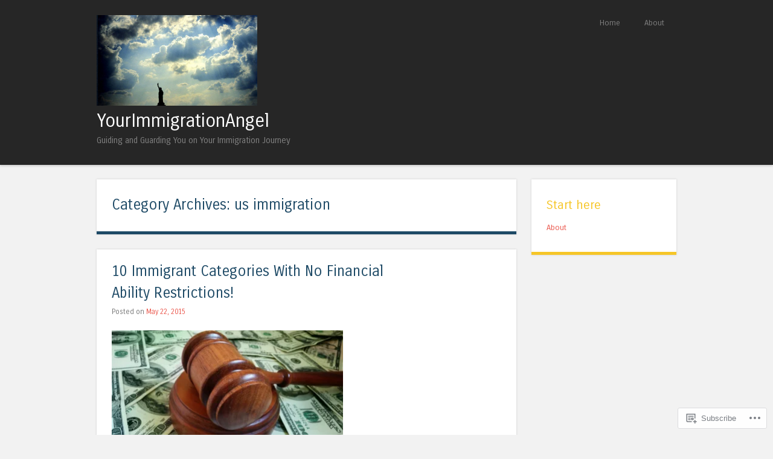

--- FILE ---
content_type: text/html; charset=UTF-8
request_url: https://yourimmigrationangel.com/category/us-immigration-2/
body_size: 22012
content:
<!DOCTYPE html>
<html lang="en">
<head>
<meta charset="UTF-8" />
<meta name="viewport" content="width=device-width" />
<title>us immigration | YourImmigrationAngel</title>
<link rel="profile" href="http://gmpg.org/xfn/11" />
<link rel="pingback" href="https://yourimmigrationangel.com/xmlrpc.php" />
<!--[if lt IE 9]>
<script src="https://s0.wp.com/wp-content/themes/pub/superhero/js/html5.js?m=1357655752i" type="text/javascript"></script>
<![endif]-->

<meta name='robots' content='max-image-preview:large' />

<!-- Async WordPress.com Remote Login -->
<script id="wpcom_remote_login_js">
var wpcom_remote_login_extra_auth = '';
function wpcom_remote_login_remove_dom_node_id( element_id ) {
	var dom_node = document.getElementById( element_id );
	if ( dom_node ) { dom_node.parentNode.removeChild( dom_node ); }
}
function wpcom_remote_login_remove_dom_node_classes( class_name ) {
	var dom_nodes = document.querySelectorAll( '.' + class_name );
	for ( var i = 0; i < dom_nodes.length; i++ ) {
		dom_nodes[ i ].parentNode.removeChild( dom_nodes[ i ] );
	}
}
function wpcom_remote_login_final_cleanup() {
	wpcom_remote_login_remove_dom_node_classes( "wpcom_remote_login_msg" );
	wpcom_remote_login_remove_dom_node_id( "wpcom_remote_login_key" );
	wpcom_remote_login_remove_dom_node_id( "wpcom_remote_login_validate" );
	wpcom_remote_login_remove_dom_node_id( "wpcom_remote_login_js" );
	wpcom_remote_login_remove_dom_node_id( "wpcom_request_access_iframe" );
	wpcom_remote_login_remove_dom_node_id( "wpcom_request_access_styles" );
}

// Watch for messages back from the remote login
window.addEventListener( "message", function( e ) {
	if ( e.origin === "https://r-login.wordpress.com" ) {
		var data = {};
		try {
			data = JSON.parse( e.data );
		} catch( e ) {
			wpcom_remote_login_final_cleanup();
			return;
		}

		if ( data.msg === 'LOGIN' ) {
			// Clean up the login check iframe
			wpcom_remote_login_remove_dom_node_id( "wpcom_remote_login_key" );

			var id_regex = new RegExp( /^[0-9]+$/ );
			var token_regex = new RegExp( /^.*|.*|.*$/ );
			if (
				token_regex.test( data.token )
				&& id_regex.test( data.wpcomid )
			) {
				// We have everything we need to ask for a login
				var script = document.createElement( "script" );
				script.setAttribute( "id", "wpcom_remote_login_validate" );
				script.src = '/remote-login.php?wpcom_remote_login=validate'
					+ '&wpcomid=' + data.wpcomid
					+ '&token=' + encodeURIComponent( data.token )
					+ '&host=' + window.location.protocol
					+ '//' + window.location.hostname
					+ '&postid=261'
					+ '&is_singular=';
				document.body.appendChild( script );
			}

			return;
		}

		// Safari ITP, not logged in, so redirect
		if ( data.msg === 'LOGIN-REDIRECT' ) {
			window.location = 'https://wordpress.com/log-in?redirect_to=' + window.location.href;
			return;
		}

		// Safari ITP, storage access failed, remove the request
		if ( data.msg === 'LOGIN-REMOVE' ) {
			var css_zap = 'html { -webkit-transition: margin-top 1s; transition: margin-top 1s; } /* 9001 */ html { margin-top: 0 !important; } * html body { margin-top: 0 !important; } @media screen and ( max-width: 782px ) { html { margin-top: 0 !important; } * html body { margin-top: 0 !important; } }';
			var style_zap = document.createElement( 'style' );
			style_zap.type = 'text/css';
			style_zap.appendChild( document.createTextNode( css_zap ) );
			document.body.appendChild( style_zap );

			var e = document.getElementById( 'wpcom_request_access_iframe' );
			e.parentNode.removeChild( e );

			document.cookie = 'wordpress_com_login_access=denied; path=/; max-age=31536000';

			return;
		}

		// Safari ITP
		if ( data.msg === 'REQUEST_ACCESS' ) {
			console.log( 'request access: safari' );

			// Check ITP iframe enable/disable knob
			if ( wpcom_remote_login_extra_auth !== 'safari_itp_iframe' ) {
				return;
			}

			// If we are in a "private window" there is no ITP.
			var private_window = false;
			try {
				var opendb = window.openDatabase( null, null, null, null );
			} catch( e ) {
				private_window = true;
			}

			if ( private_window ) {
				console.log( 'private window' );
				return;
			}

			var iframe = document.createElement( 'iframe' );
			iframe.id = 'wpcom_request_access_iframe';
			iframe.setAttribute( 'scrolling', 'no' );
			iframe.setAttribute( 'sandbox', 'allow-storage-access-by-user-activation allow-scripts allow-same-origin allow-top-navigation-by-user-activation' );
			iframe.src = 'https://r-login.wordpress.com/remote-login.php?wpcom_remote_login=request_access&origin=' + encodeURIComponent( data.origin ) + '&wpcomid=' + encodeURIComponent( data.wpcomid );

			var css = 'html { -webkit-transition: margin-top 1s; transition: margin-top 1s; } /* 9001 */ html { margin-top: 46px !important; } * html body { margin-top: 46px !important; } @media screen and ( max-width: 660px ) { html { margin-top: 71px !important; } * html body { margin-top: 71px !important; } #wpcom_request_access_iframe { display: block; height: 71px !important; } } #wpcom_request_access_iframe { border: 0px; height: 46px; position: fixed; top: 0; left: 0; width: 100%; min-width: 100%; z-index: 99999; background: #23282d; } ';

			var style = document.createElement( 'style' );
			style.type = 'text/css';
			style.id = 'wpcom_request_access_styles';
			style.appendChild( document.createTextNode( css ) );
			document.body.appendChild( style );

			document.body.appendChild( iframe );
		}

		if ( data.msg === 'DONE' ) {
			wpcom_remote_login_final_cleanup();
		}
	}
}, false );

// Inject the remote login iframe after the page has had a chance to load
// more critical resources
window.addEventListener( "DOMContentLoaded", function( e ) {
	var iframe = document.createElement( "iframe" );
	iframe.style.display = "none";
	iframe.setAttribute( "scrolling", "no" );
	iframe.setAttribute( "id", "wpcom_remote_login_key" );
	iframe.src = "https://r-login.wordpress.com/remote-login.php"
		+ "?wpcom_remote_login=key"
		+ "&origin=aHR0cHM6Ly95b3VyaW1taWdyYXRpb25hbmdlbC5jb20%3D"
		+ "&wpcomid=76932698"
		+ "&time=" + Math.floor( Date.now() / 1000 );
	document.body.appendChild( iframe );
}, false );
</script>
<link rel='dns-prefetch' href='//s0.wp.com' />
<link rel='dns-prefetch' href='//fonts-api.wp.com' />
<link rel="alternate" type="application/rss+xml" title="YourImmigrationAngel &raquo; Feed" href="https://yourimmigrationangel.com/feed/" />
<link rel="alternate" type="application/rss+xml" title="YourImmigrationAngel &raquo; Comments Feed" href="https://yourimmigrationangel.com/comments/feed/" />
<link rel="alternate" type="application/rss+xml" title="YourImmigrationAngel &raquo; us immigration Category Feed" href="https://yourimmigrationangel.com/category/us-immigration-2/feed/" />
	<script type="text/javascript">
		/* <![CDATA[ */
		function addLoadEvent(func) {
			var oldonload = window.onload;
			if (typeof window.onload != 'function') {
				window.onload = func;
			} else {
				window.onload = function () {
					oldonload();
					func();
				}
			}
		}
		/* ]]> */
	</script>
	<style id='wp-emoji-styles-inline-css'>

	img.wp-smiley, img.emoji {
		display: inline !important;
		border: none !important;
		box-shadow: none !important;
		height: 1em !important;
		width: 1em !important;
		margin: 0 0.07em !important;
		vertical-align: -0.1em !important;
		background: none !important;
		padding: 0 !important;
	}
/*# sourceURL=wp-emoji-styles-inline-css */
</style>
<link crossorigin='anonymous' rel='stylesheet' id='all-css-2-1' href='/wp-content/plugins/gutenberg-core/v22.2.0/build/styles/block-library/style.css?m=1764855221i&cssminify=yes' type='text/css' media='all' />
<style id='wp-block-library-inline-css'>
.has-text-align-justify {
	text-align:justify;
}
.has-text-align-justify{text-align:justify;}

/*# sourceURL=wp-block-library-inline-css */
</style><style id='global-styles-inline-css'>
:root{--wp--preset--aspect-ratio--square: 1;--wp--preset--aspect-ratio--4-3: 4/3;--wp--preset--aspect-ratio--3-4: 3/4;--wp--preset--aspect-ratio--3-2: 3/2;--wp--preset--aspect-ratio--2-3: 2/3;--wp--preset--aspect-ratio--16-9: 16/9;--wp--preset--aspect-ratio--9-16: 9/16;--wp--preset--color--black: #000000;--wp--preset--color--cyan-bluish-gray: #abb8c3;--wp--preset--color--white: #ffffff;--wp--preset--color--pale-pink: #f78da7;--wp--preset--color--vivid-red: #cf2e2e;--wp--preset--color--luminous-vivid-orange: #ff6900;--wp--preset--color--luminous-vivid-amber: #fcb900;--wp--preset--color--light-green-cyan: #7bdcb5;--wp--preset--color--vivid-green-cyan: #00d084;--wp--preset--color--pale-cyan-blue: #8ed1fc;--wp--preset--color--vivid-cyan-blue: #0693e3;--wp--preset--color--vivid-purple: #9b51e0;--wp--preset--gradient--vivid-cyan-blue-to-vivid-purple: linear-gradient(135deg,rgb(6,147,227) 0%,rgb(155,81,224) 100%);--wp--preset--gradient--light-green-cyan-to-vivid-green-cyan: linear-gradient(135deg,rgb(122,220,180) 0%,rgb(0,208,130) 100%);--wp--preset--gradient--luminous-vivid-amber-to-luminous-vivid-orange: linear-gradient(135deg,rgb(252,185,0) 0%,rgb(255,105,0) 100%);--wp--preset--gradient--luminous-vivid-orange-to-vivid-red: linear-gradient(135deg,rgb(255,105,0) 0%,rgb(207,46,46) 100%);--wp--preset--gradient--very-light-gray-to-cyan-bluish-gray: linear-gradient(135deg,rgb(238,238,238) 0%,rgb(169,184,195) 100%);--wp--preset--gradient--cool-to-warm-spectrum: linear-gradient(135deg,rgb(74,234,220) 0%,rgb(151,120,209) 20%,rgb(207,42,186) 40%,rgb(238,44,130) 60%,rgb(251,105,98) 80%,rgb(254,248,76) 100%);--wp--preset--gradient--blush-light-purple: linear-gradient(135deg,rgb(255,206,236) 0%,rgb(152,150,240) 100%);--wp--preset--gradient--blush-bordeaux: linear-gradient(135deg,rgb(254,205,165) 0%,rgb(254,45,45) 50%,rgb(107,0,62) 100%);--wp--preset--gradient--luminous-dusk: linear-gradient(135deg,rgb(255,203,112) 0%,rgb(199,81,192) 50%,rgb(65,88,208) 100%);--wp--preset--gradient--pale-ocean: linear-gradient(135deg,rgb(255,245,203) 0%,rgb(182,227,212) 50%,rgb(51,167,181) 100%);--wp--preset--gradient--electric-grass: linear-gradient(135deg,rgb(202,248,128) 0%,rgb(113,206,126) 100%);--wp--preset--gradient--midnight: linear-gradient(135deg,rgb(2,3,129) 0%,rgb(40,116,252) 100%);--wp--preset--font-size--small: 13px;--wp--preset--font-size--medium: 20px;--wp--preset--font-size--large: 36px;--wp--preset--font-size--x-large: 42px;--wp--preset--font-family--albert-sans: 'Albert Sans', sans-serif;--wp--preset--font-family--alegreya: Alegreya, serif;--wp--preset--font-family--arvo: Arvo, serif;--wp--preset--font-family--bodoni-moda: 'Bodoni Moda', serif;--wp--preset--font-family--bricolage-grotesque: 'Bricolage Grotesque', sans-serif;--wp--preset--font-family--cabin: Cabin, sans-serif;--wp--preset--font-family--chivo: Chivo, sans-serif;--wp--preset--font-family--commissioner: Commissioner, sans-serif;--wp--preset--font-family--cormorant: Cormorant, serif;--wp--preset--font-family--courier-prime: 'Courier Prime', monospace;--wp--preset--font-family--crimson-pro: 'Crimson Pro', serif;--wp--preset--font-family--dm-mono: 'DM Mono', monospace;--wp--preset--font-family--dm-sans: 'DM Sans', sans-serif;--wp--preset--font-family--dm-serif-display: 'DM Serif Display', serif;--wp--preset--font-family--domine: Domine, serif;--wp--preset--font-family--eb-garamond: 'EB Garamond', serif;--wp--preset--font-family--epilogue: Epilogue, sans-serif;--wp--preset--font-family--fahkwang: Fahkwang, sans-serif;--wp--preset--font-family--figtree: Figtree, sans-serif;--wp--preset--font-family--fira-sans: 'Fira Sans', sans-serif;--wp--preset--font-family--fjalla-one: 'Fjalla One', sans-serif;--wp--preset--font-family--fraunces: Fraunces, serif;--wp--preset--font-family--gabarito: Gabarito, system-ui;--wp--preset--font-family--ibm-plex-mono: 'IBM Plex Mono', monospace;--wp--preset--font-family--ibm-plex-sans: 'IBM Plex Sans', sans-serif;--wp--preset--font-family--ibarra-real-nova: 'Ibarra Real Nova', serif;--wp--preset--font-family--instrument-serif: 'Instrument Serif', serif;--wp--preset--font-family--inter: Inter, sans-serif;--wp--preset--font-family--josefin-sans: 'Josefin Sans', sans-serif;--wp--preset--font-family--jost: Jost, sans-serif;--wp--preset--font-family--libre-baskerville: 'Libre Baskerville', serif;--wp--preset--font-family--libre-franklin: 'Libre Franklin', sans-serif;--wp--preset--font-family--literata: Literata, serif;--wp--preset--font-family--lora: Lora, serif;--wp--preset--font-family--merriweather: Merriweather, serif;--wp--preset--font-family--montserrat: Montserrat, sans-serif;--wp--preset--font-family--newsreader: Newsreader, serif;--wp--preset--font-family--noto-sans-mono: 'Noto Sans Mono', sans-serif;--wp--preset--font-family--nunito: Nunito, sans-serif;--wp--preset--font-family--open-sans: 'Open Sans', sans-serif;--wp--preset--font-family--overpass: Overpass, sans-serif;--wp--preset--font-family--pt-serif: 'PT Serif', serif;--wp--preset--font-family--petrona: Petrona, serif;--wp--preset--font-family--piazzolla: Piazzolla, serif;--wp--preset--font-family--playfair-display: 'Playfair Display', serif;--wp--preset--font-family--plus-jakarta-sans: 'Plus Jakarta Sans', sans-serif;--wp--preset--font-family--poppins: Poppins, sans-serif;--wp--preset--font-family--raleway: Raleway, sans-serif;--wp--preset--font-family--roboto: Roboto, sans-serif;--wp--preset--font-family--roboto-slab: 'Roboto Slab', serif;--wp--preset--font-family--rubik: Rubik, sans-serif;--wp--preset--font-family--rufina: Rufina, serif;--wp--preset--font-family--sora: Sora, sans-serif;--wp--preset--font-family--source-sans-3: 'Source Sans 3', sans-serif;--wp--preset--font-family--source-serif-4: 'Source Serif 4', serif;--wp--preset--font-family--space-mono: 'Space Mono', monospace;--wp--preset--font-family--syne: Syne, sans-serif;--wp--preset--font-family--texturina: Texturina, serif;--wp--preset--font-family--urbanist: Urbanist, sans-serif;--wp--preset--font-family--work-sans: 'Work Sans', sans-serif;--wp--preset--spacing--20: 0.44rem;--wp--preset--spacing--30: 0.67rem;--wp--preset--spacing--40: 1rem;--wp--preset--spacing--50: 1.5rem;--wp--preset--spacing--60: 2.25rem;--wp--preset--spacing--70: 3.38rem;--wp--preset--spacing--80: 5.06rem;--wp--preset--shadow--natural: 6px 6px 9px rgba(0, 0, 0, 0.2);--wp--preset--shadow--deep: 12px 12px 50px rgba(0, 0, 0, 0.4);--wp--preset--shadow--sharp: 6px 6px 0px rgba(0, 0, 0, 0.2);--wp--preset--shadow--outlined: 6px 6px 0px -3px rgb(255, 255, 255), 6px 6px rgb(0, 0, 0);--wp--preset--shadow--crisp: 6px 6px 0px rgb(0, 0, 0);}:where(.is-layout-flex){gap: 0.5em;}:where(.is-layout-grid){gap: 0.5em;}body .is-layout-flex{display: flex;}.is-layout-flex{flex-wrap: wrap;align-items: center;}.is-layout-flex > :is(*, div){margin: 0;}body .is-layout-grid{display: grid;}.is-layout-grid > :is(*, div){margin: 0;}:where(.wp-block-columns.is-layout-flex){gap: 2em;}:where(.wp-block-columns.is-layout-grid){gap: 2em;}:where(.wp-block-post-template.is-layout-flex){gap: 1.25em;}:where(.wp-block-post-template.is-layout-grid){gap: 1.25em;}.has-black-color{color: var(--wp--preset--color--black) !important;}.has-cyan-bluish-gray-color{color: var(--wp--preset--color--cyan-bluish-gray) !important;}.has-white-color{color: var(--wp--preset--color--white) !important;}.has-pale-pink-color{color: var(--wp--preset--color--pale-pink) !important;}.has-vivid-red-color{color: var(--wp--preset--color--vivid-red) !important;}.has-luminous-vivid-orange-color{color: var(--wp--preset--color--luminous-vivid-orange) !important;}.has-luminous-vivid-amber-color{color: var(--wp--preset--color--luminous-vivid-amber) !important;}.has-light-green-cyan-color{color: var(--wp--preset--color--light-green-cyan) !important;}.has-vivid-green-cyan-color{color: var(--wp--preset--color--vivid-green-cyan) !important;}.has-pale-cyan-blue-color{color: var(--wp--preset--color--pale-cyan-blue) !important;}.has-vivid-cyan-blue-color{color: var(--wp--preset--color--vivid-cyan-blue) !important;}.has-vivid-purple-color{color: var(--wp--preset--color--vivid-purple) !important;}.has-black-background-color{background-color: var(--wp--preset--color--black) !important;}.has-cyan-bluish-gray-background-color{background-color: var(--wp--preset--color--cyan-bluish-gray) !important;}.has-white-background-color{background-color: var(--wp--preset--color--white) !important;}.has-pale-pink-background-color{background-color: var(--wp--preset--color--pale-pink) !important;}.has-vivid-red-background-color{background-color: var(--wp--preset--color--vivid-red) !important;}.has-luminous-vivid-orange-background-color{background-color: var(--wp--preset--color--luminous-vivid-orange) !important;}.has-luminous-vivid-amber-background-color{background-color: var(--wp--preset--color--luminous-vivid-amber) !important;}.has-light-green-cyan-background-color{background-color: var(--wp--preset--color--light-green-cyan) !important;}.has-vivid-green-cyan-background-color{background-color: var(--wp--preset--color--vivid-green-cyan) !important;}.has-pale-cyan-blue-background-color{background-color: var(--wp--preset--color--pale-cyan-blue) !important;}.has-vivid-cyan-blue-background-color{background-color: var(--wp--preset--color--vivid-cyan-blue) !important;}.has-vivid-purple-background-color{background-color: var(--wp--preset--color--vivid-purple) !important;}.has-black-border-color{border-color: var(--wp--preset--color--black) !important;}.has-cyan-bluish-gray-border-color{border-color: var(--wp--preset--color--cyan-bluish-gray) !important;}.has-white-border-color{border-color: var(--wp--preset--color--white) !important;}.has-pale-pink-border-color{border-color: var(--wp--preset--color--pale-pink) !important;}.has-vivid-red-border-color{border-color: var(--wp--preset--color--vivid-red) !important;}.has-luminous-vivid-orange-border-color{border-color: var(--wp--preset--color--luminous-vivid-orange) !important;}.has-luminous-vivid-amber-border-color{border-color: var(--wp--preset--color--luminous-vivid-amber) !important;}.has-light-green-cyan-border-color{border-color: var(--wp--preset--color--light-green-cyan) !important;}.has-vivid-green-cyan-border-color{border-color: var(--wp--preset--color--vivid-green-cyan) !important;}.has-pale-cyan-blue-border-color{border-color: var(--wp--preset--color--pale-cyan-blue) !important;}.has-vivid-cyan-blue-border-color{border-color: var(--wp--preset--color--vivid-cyan-blue) !important;}.has-vivid-purple-border-color{border-color: var(--wp--preset--color--vivid-purple) !important;}.has-vivid-cyan-blue-to-vivid-purple-gradient-background{background: var(--wp--preset--gradient--vivid-cyan-blue-to-vivid-purple) !important;}.has-light-green-cyan-to-vivid-green-cyan-gradient-background{background: var(--wp--preset--gradient--light-green-cyan-to-vivid-green-cyan) !important;}.has-luminous-vivid-amber-to-luminous-vivid-orange-gradient-background{background: var(--wp--preset--gradient--luminous-vivid-amber-to-luminous-vivid-orange) !important;}.has-luminous-vivid-orange-to-vivid-red-gradient-background{background: var(--wp--preset--gradient--luminous-vivid-orange-to-vivid-red) !important;}.has-very-light-gray-to-cyan-bluish-gray-gradient-background{background: var(--wp--preset--gradient--very-light-gray-to-cyan-bluish-gray) !important;}.has-cool-to-warm-spectrum-gradient-background{background: var(--wp--preset--gradient--cool-to-warm-spectrum) !important;}.has-blush-light-purple-gradient-background{background: var(--wp--preset--gradient--blush-light-purple) !important;}.has-blush-bordeaux-gradient-background{background: var(--wp--preset--gradient--blush-bordeaux) !important;}.has-luminous-dusk-gradient-background{background: var(--wp--preset--gradient--luminous-dusk) !important;}.has-pale-ocean-gradient-background{background: var(--wp--preset--gradient--pale-ocean) !important;}.has-electric-grass-gradient-background{background: var(--wp--preset--gradient--electric-grass) !important;}.has-midnight-gradient-background{background: var(--wp--preset--gradient--midnight) !important;}.has-small-font-size{font-size: var(--wp--preset--font-size--small) !important;}.has-medium-font-size{font-size: var(--wp--preset--font-size--medium) !important;}.has-large-font-size{font-size: var(--wp--preset--font-size--large) !important;}.has-x-large-font-size{font-size: var(--wp--preset--font-size--x-large) !important;}.has-albert-sans-font-family{font-family: var(--wp--preset--font-family--albert-sans) !important;}.has-alegreya-font-family{font-family: var(--wp--preset--font-family--alegreya) !important;}.has-arvo-font-family{font-family: var(--wp--preset--font-family--arvo) !important;}.has-bodoni-moda-font-family{font-family: var(--wp--preset--font-family--bodoni-moda) !important;}.has-bricolage-grotesque-font-family{font-family: var(--wp--preset--font-family--bricolage-grotesque) !important;}.has-cabin-font-family{font-family: var(--wp--preset--font-family--cabin) !important;}.has-chivo-font-family{font-family: var(--wp--preset--font-family--chivo) !important;}.has-commissioner-font-family{font-family: var(--wp--preset--font-family--commissioner) !important;}.has-cormorant-font-family{font-family: var(--wp--preset--font-family--cormorant) !important;}.has-courier-prime-font-family{font-family: var(--wp--preset--font-family--courier-prime) !important;}.has-crimson-pro-font-family{font-family: var(--wp--preset--font-family--crimson-pro) !important;}.has-dm-mono-font-family{font-family: var(--wp--preset--font-family--dm-mono) !important;}.has-dm-sans-font-family{font-family: var(--wp--preset--font-family--dm-sans) !important;}.has-dm-serif-display-font-family{font-family: var(--wp--preset--font-family--dm-serif-display) !important;}.has-domine-font-family{font-family: var(--wp--preset--font-family--domine) !important;}.has-eb-garamond-font-family{font-family: var(--wp--preset--font-family--eb-garamond) !important;}.has-epilogue-font-family{font-family: var(--wp--preset--font-family--epilogue) !important;}.has-fahkwang-font-family{font-family: var(--wp--preset--font-family--fahkwang) !important;}.has-figtree-font-family{font-family: var(--wp--preset--font-family--figtree) !important;}.has-fira-sans-font-family{font-family: var(--wp--preset--font-family--fira-sans) !important;}.has-fjalla-one-font-family{font-family: var(--wp--preset--font-family--fjalla-one) !important;}.has-fraunces-font-family{font-family: var(--wp--preset--font-family--fraunces) !important;}.has-gabarito-font-family{font-family: var(--wp--preset--font-family--gabarito) !important;}.has-ibm-plex-mono-font-family{font-family: var(--wp--preset--font-family--ibm-plex-mono) !important;}.has-ibm-plex-sans-font-family{font-family: var(--wp--preset--font-family--ibm-plex-sans) !important;}.has-ibarra-real-nova-font-family{font-family: var(--wp--preset--font-family--ibarra-real-nova) !important;}.has-instrument-serif-font-family{font-family: var(--wp--preset--font-family--instrument-serif) !important;}.has-inter-font-family{font-family: var(--wp--preset--font-family--inter) !important;}.has-josefin-sans-font-family{font-family: var(--wp--preset--font-family--josefin-sans) !important;}.has-jost-font-family{font-family: var(--wp--preset--font-family--jost) !important;}.has-libre-baskerville-font-family{font-family: var(--wp--preset--font-family--libre-baskerville) !important;}.has-libre-franklin-font-family{font-family: var(--wp--preset--font-family--libre-franklin) !important;}.has-literata-font-family{font-family: var(--wp--preset--font-family--literata) !important;}.has-lora-font-family{font-family: var(--wp--preset--font-family--lora) !important;}.has-merriweather-font-family{font-family: var(--wp--preset--font-family--merriweather) !important;}.has-montserrat-font-family{font-family: var(--wp--preset--font-family--montserrat) !important;}.has-newsreader-font-family{font-family: var(--wp--preset--font-family--newsreader) !important;}.has-noto-sans-mono-font-family{font-family: var(--wp--preset--font-family--noto-sans-mono) !important;}.has-nunito-font-family{font-family: var(--wp--preset--font-family--nunito) !important;}.has-open-sans-font-family{font-family: var(--wp--preset--font-family--open-sans) !important;}.has-overpass-font-family{font-family: var(--wp--preset--font-family--overpass) !important;}.has-pt-serif-font-family{font-family: var(--wp--preset--font-family--pt-serif) !important;}.has-petrona-font-family{font-family: var(--wp--preset--font-family--petrona) !important;}.has-piazzolla-font-family{font-family: var(--wp--preset--font-family--piazzolla) !important;}.has-playfair-display-font-family{font-family: var(--wp--preset--font-family--playfair-display) !important;}.has-plus-jakarta-sans-font-family{font-family: var(--wp--preset--font-family--plus-jakarta-sans) !important;}.has-poppins-font-family{font-family: var(--wp--preset--font-family--poppins) !important;}.has-raleway-font-family{font-family: var(--wp--preset--font-family--raleway) !important;}.has-roboto-font-family{font-family: var(--wp--preset--font-family--roboto) !important;}.has-roboto-slab-font-family{font-family: var(--wp--preset--font-family--roboto-slab) !important;}.has-rubik-font-family{font-family: var(--wp--preset--font-family--rubik) !important;}.has-rufina-font-family{font-family: var(--wp--preset--font-family--rufina) !important;}.has-sora-font-family{font-family: var(--wp--preset--font-family--sora) !important;}.has-source-sans-3-font-family{font-family: var(--wp--preset--font-family--source-sans-3) !important;}.has-source-serif-4-font-family{font-family: var(--wp--preset--font-family--source-serif-4) !important;}.has-space-mono-font-family{font-family: var(--wp--preset--font-family--space-mono) !important;}.has-syne-font-family{font-family: var(--wp--preset--font-family--syne) !important;}.has-texturina-font-family{font-family: var(--wp--preset--font-family--texturina) !important;}.has-urbanist-font-family{font-family: var(--wp--preset--font-family--urbanist) !important;}.has-work-sans-font-family{font-family: var(--wp--preset--font-family--work-sans) !important;}
/*# sourceURL=global-styles-inline-css */
</style>

<style id='classic-theme-styles-inline-css'>
/*! This file is auto-generated */
.wp-block-button__link{color:#fff;background-color:#32373c;border-radius:9999px;box-shadow:none;text-decoration:none;padding:calc(.667em + 2px) calc(1.333em + 2px);font-size:1.125em}.wp-block-file__button{background:#32373c;color:#fff;text-decoration:none}
/*# sourceURL=/wp-includes/css/classic-themes.min.css */
</style>
<link crossorigin='anonymous' rel='stylesheet' id='all-css-4-1' href='/_static/??-eJx9jtsKwjAQRH/IzRJbvDyI39Kki41mmyWbWPx7I0IVBF/mYThnGFwEfJoLzQUl1kuYFX1yMfmb4tbYg7GggSUSZLqbHsegZSVAyyOS8aob/BriCp+tTK1nGcqLYBrDQJG4Yf+0RZoDzkkmVWjJoTKUqYn6471rlOpQq1CeKCdcn535ZPe93R27ru+uT7yVWC4=&cssminify=yes' type='text/css' media='all' />
<link rel='stylesheet' id='superhero-carrois-gothic-css' href='https://fonts-api.wp.com/css?family=Carrois+Gothic&#038;ver=6.9-RC2-61304' media='all' />
<link crossorigin='anonymous' rel='stylesheet' id='all-css-6-1' href='/_static/??-eJzTLy/QTc7PK0nNK9HPLdUtyClNz8wr1i9KTcrJTwcy0/WTi5G5ekCujj52Temp+bo5+cmJJZn5eSgc3bScxMwikFb7XFtDE1NLExMLc0OTLACohS2q&cssminify=yes' type='text/css' media='all' />
<link crossorigin='anonymous' rel='stylesheet' id='print-css-7-1' href='/wp-content/mu-plugins/global-print/global-print.css?m=1465851035i&cssminify=yes' type='text/css' media='print' />
<style id='jetpack-global-styles-frontend-style-inline-css'>
:root { --font-headings: unset; --font-base: unset; --font-headings-default: -apple-system,BlinkMacSystemFont,"Segoe UI",Roboto,Oxygen-Sans,Ubuntu,Cantarell,"Helvetica Neue",sans-serif; --font-base-default: -apple-system,BlinkMacSystemFont,"Segoe UI",Roboto,Oxygen-Sans,Ubuntu,Cantarell,"Helvetica Neue",sans-serif;}
/*# sourceURL=jetpack-global-styles-frontend-style-inline-css */
</style>
<link crossorigin='anonymous' rel='stylesheet' id='all-css-10-1' href='/wp-content/themes/h4/global.css?m=1420737423i&cssminify=yes' type='text/css' media='all' />
<script type="text/javascript" id="wpcom-actionbar-placeholder-js-extra">
/* <![CDATA[ */
var actionbardata = {"siteID":"76932698","postID":"0","siteURL":"https://yourimmigrationangel.com","xhrURL":"https://yourimmigrationangel.com/wp-admin/admin-ajax.php","nonce":"b9a2150171","isLoggedIn":"","statusMessage":"","subsEmailDefault":"instantly","proxyScriptUrl":"https://s0.wp.com/wp-content/js/wpcom-proxy-request.js?m=1513050504i&amp;ver=20211021","i18n":{"followedText":"New posts from this site will now appear in your \u003Ca href=\"https://wordpress.com/reader\"\u003EReader\u003C/a\u003E","foldBar":"Collapse this bar","unfoldBar":"Expand this bar","shortLinkCopied":"Shortlink copied to clipboard."}};
//# sourceURL=wpcom-actionbar-placeholder-js-extra
/* ]]> */
</script>
<script type="text/javascript" id="jetpack-mu-wpcom-settings-js-before">
/* <![CDATA[ */
var JETPACK_MU_WPCOM_SETTINGS = {"assetsUrl":"https://s0.wp.com/wp-content/mu-plugins/jetpack-mu-wpcom-plugin/moon/jetpack_vendor/automattic/jetpack-mu-wpcom/src/build/"};
//# sourceURL=jetpack-mu-wpcom-settings-js-before
/* ]]> */
</script>
<script crossorigin='anonymous' type='text/javascript'  src='/_static/??-eJzTLy/QTc7PK0nNK9HPKtYvyinRLSjKr6jUyyrW0QfKZeYl55SmpBaDJLMKS1OLKqGUXm5mHkFFurmZ6UWJJanIimG2lWSk5gK1FJQm6ReXFqQWZaQW5YMMgHOAGuxzbQ3NjQxMjQ3MLCyzANw1P1Y='></script>
<script type="text/javascript" id="rlt-proxy-js-after">
/* <![CDATA[ */
	rltInitialize( {"token":null,"iframeOrigins":["https:\/\/widgets.wp.com"]} );
//# sourceURL=rlt-proxy-js-after
/* ]]> */
</script>
<link rel="EditURI" type="application/rsd+xml" title="RSD" href="https://yourimmigrationangel.wordpress.com/xmlrpc.php?rsd" />
<meta name="generator" content="WordPress.com" />

<!-- Jetpack Open Graph Tags -->
<meta property="og:type" content="website" />
<meta property="og:title" content="us immigration &#8211; YourImmigrationAngel" />
<meta property="og:url" content="https://yourimmigrationangel.com/category/us-immigration-2/" />
<meta property="og:site_name" content="YourImmigrationAngel" />
<meta property="og:image" content="https://s0.wp.com/i/blank.jpg?m=1383295312i" />
<meta property="og:image:width" content="200" />
<meta property="og:image:height" content="200" />
<meta property="og:image:alt" content="" />
<meta property="og:locale" content="en_US" />

<!-- End Jetpack Open Graph Tags -->
<link rel="shortcut icon" type="image/x-icon" href="https://s0.wp.com/i/favicon.ico?m=1713425267i" sizes="16x16 24x24 32x32 48x48" />
<link rel="icon" type="image/x-icon" href="https://s0.wp.com/i/favicon.ico?m=1713425267i" sizes="16x16 24x24 32x32 48x48" />
<link rel="apple-touch-icon" href="https://s0.wp.com/i/webclip.png?m=1713868326i" />
<link rel='openid.server' href='https://yourimmigrationangel.com/?openidserver=1' />
<link rel='openid.delegate' href='https://yourimmigrationangel.com/' />
<link rel="search" type="application/opensearchdescription+xml" href="https://yourimmigrationangel.com/osd.xml" title="YourImmigrationAngel" />
<link rel="search" type="application/opensearchdescription+xml" href="https://s1.wp.com/opensearch.xml" title="WordPress.com" />
<meta name="theme-color" content="#f2f2f2" />
		<style type="text/css">
			.recentcomments a {
				display: inline !important;
				padding: 0 !important;
				margin: 0 !important;
			}

			table.recentcommentsavatartop img.avatar, table.recentcommentsavatarend img.avatar {
				border: 0px;
				margin: 0;
			}

			table.recentcommentsavatartop a, table.recentcommentsavatarend a {
				border: 0px !important;
				background-color: transparent !important;
			}

			td.recentcommentsavatarend, td.recentcommentsavatartop {
				padding: 0px 0px 1px 0px;
				margin: 0px;
			}

			td.recentcommentstextend {
				border: none !important;
				padding: 0px 0px 2px 10px;
			}

			.rtl td.recentcommentstextend {
				padding: 0px 10px 2px 0px;
			}

			td.recentcommentstexttop {
				border: none;
				padding: 0px 0px 0px 10px;
			}

			.rtl td.recentcommentstexttop {
				padding: 0px 10px 0px 0px;
			}
		</style>
		<meta name="description" content="Posts about us immigration written by immiangel" />
<link crossorigin='anonymous' rel='stylesheet' id='all-css-0-3' href='/_static/??-eJyNjMEKgzAQBX9Ifdha9CJ+StF1KdFkN7gJ+X0RbM89zjAMSqxJJbEkhFxHnz9ODBunONN+M4Kq4O2EsHil3WDFRT4aMqvw/yHomj0baD40G/tf9BXXcApj27+ej6Hr2247ASkBO20=&cssminify=yes' type='text/css' media='all' />
</head>

<body class="archive category category-us-immigration-2 category-45506155 wp-theme-pubsuperhero customizer-styles-applied jetpack-reblog-enabled">
<div id="page" class="hfeed site">
		<div id="masthead-wrap">
	<header id="masthead" class="site-header" role="banner">
		<hgroup>
							<a href="https://yourimmigrationangel.com/" title="YourImmigrationAngel" rel="home">
					<img src="https://yourimmigrationangel.com/wp-content/uploads/2014/10/cropped-cropped-stat-of-liberty-clouds-sun.jpg" class="header-image" width="960" height="542" alt="" />
				</a>
						<a href="https://yourimmigrationangel.com/" class="site-logo-link" rel="home" itemprop="url"></a>			<h1 class="site-title"><a href="https://yourimmigrationangel.com/" title="YourImmigrationAngel" rel="home">YourImmigrationAngel</a></h1>
			<h2 class="site-description">Guiding and Guarding You on Your Immigration Journey</h2>
		</hgroup>

		<nav role="navigation" class="site-navigation main-navigation">
			<h1 class="assistive-text">Menu</h1>
			<div class="assistive-text skip-link"><a href="#content" title="Skip to content">Skip to content</a></div>

			<div class="menu"><ul>
<li ><a href="https://yourimmigrationangel.com/">Home</a></li><li class="page_item page-item-1"><a href="https://yourimmigrationangel.com/about/">About</a></li>
</ul></div>
		</nav><!-- .site-navigation .main-navigation -->

		<div class="clearfix"></div>
	</header><!-- #masthead .site-header -->
	</div><!-- #masthead-wrap -->

	
	<div id="main" class="site-main">

	<section id="primary" class="content-area">
		<div id="content" class="site-content" role="main">

		
			<header class="page-header">
				<h1 class="page-title">
					Category Archives: <span>us immigration</span>				</h1>
							</header><!-- .page-header -->

						
				
<article id="post-261" class="post-261 post type-post status-publish format-standard hentry category-financial-ability category-us-green-card category-us-immigration-2 category-us-immigration-law-2 category-uscis-2 tag-admissibility-to-the-u-s tag-admission-to-the-u-s tag-affidavit-of-support tag-financial-ability tag-us-green-card tag-us-immigration tag-us-immigration-law">
	
	<header class="entry-header">
		<h1 class="entry-title"><a href="https://yourimmigrationangel.com/2015/05/22/10-immigrant-categories-with-no-financial-ability-restrictions/" rel="bookmark">10 Immigrant Categories With No Financial Ability&nbsp;Restrictions!</a></h1>

				<div class="entry-meta">
			Posted on <a href="https://yourimmigrationangel.com/2015/05/22/10-immigrant-categories-with-no-financial-ability-restrictions/" title="8:48 pm" rel="bookmark"><time class="entry-date" datetime="2015-05-22T20:48:47+00:00">May 22, 2015</time></a><span class="byline"> by <span class="author vcard"><a class="url fn n" href="https://yourimmigrationangel.com/author/immiangel/" title="View all posts by immiangel" rel="author">immiangel</a></span></span>		</div><!-- .entry-meta -->
			</header><!-- .entry-header -->

		<div class="entry-content">
		<p><a href="https://yourimmigrationangel.com/wp-content/uploads/2015/05/money-and-gavel.jpg"><img data-attachment-id="262" data-permalink="https://yourimmigrationangel.com/2015/05/22/10-immigrant-categories-with-no-financial-ability-restrictions/money-and-gavel/#main" data-orig-file="https://yourimmigrationangel.com/wp-content/uploads/2015/05/money-and-gavel.jpg" data-orig-size="821,548" data-comments-opened="1" data-image-meta="{&quot;aperture&quot;:&quot;0&quot;,&quot;credit&quot;:&quot;&quot;,&quot;camera&quot;:&quot;&quot;,&quot;caption&quot;:&quot;&quot;,&quot;created_timestamp&quot;:&quot;0&quot;,&quot;copyright&quot;:&quot;&quot;,&quot;focal_length&quot;:&quot;0&quot;,&quot;iso&quot;:&quot;0&quot;,&quot;shutter_speed&quot;:&quot;0&quot;,&quot;title&quot;:&quot;&quot;,&quot;orientation&quot;:&quot;0&quot;}" data-image-title="Money and Gavel" data-image-description="" data-image-caption="" data-medium-file="https://yourimmigrationangel.com/wp-content/uploads/2015/05/money-and-gavel.jpg?w=300" data-large-file="https://yourimmigrationangel.com/wp-content/uploads/2015/05/money-and-gavel.jpg?w=645" class="alignnone  wp-image-262" src="https://yourimmigrationangel.com/wp-content/uploads/2015/05/money-and-gavel.jpg?w=383&#038;h=260" alt="Money and Gavel" width="383" height="260" /></a></p>
<p>You may not be required to prove your financial ability to be eligible for immigration benefits!  There are certain groups of people who are either exempt from public charge, or may get a waiver for public charge when applying for a green card or other benefits with USCIS.  These include:</p>
<ol>
<li>Refugees  (or current refugees applying for adjustment to permanent resident status)</li>
<li>Asylum applicants (or current asylees applying for adjustment to permanent resident status)</li>
<li>Amerasian Immigrants (for their initial admission)</li>
<li>Individuals granted relief under the Cuban Adjustment Act (CAA)</li>
<li>Individuals granted relief under the Nicaraguan and Central American Relief Act (NACARA)</li>
<li>Individuals granted relief under the Haitian Refugee Immigration Fairness Act (HRIFA)</li>
<li>Individuals applying for a T Visa or have one and are trying to become a permanent resident and get a green card</li>
<li>Individuals applying for a U Visa or have one and are trying to become a permanent resident and get a green card</li>
<li>Applicants for Temporary Protected Status (TPS)</li>
<li>Certain applicants under the LIFE Act Provisions</li>
</ol>
<p>If you have any questions or concerns regarding if you need to prove your financial ability or file an Affidavit of Support, feel free to contact us at Your Immigration Angel!</p>
			</div><!-- .entry-content -->
	
	<footer class="entry-meta">
								<span class="cat-links">
				Posted in <a href="https://yourimmigrationangel.com/category/financial-ability/" rel="category tag">financial ability</a>, <a href="https://yourimmigrationangel.com/category/us-green-card/" rel="category tag">US Green Card</a>, <a href="https://yourimmigrationangel.com/category/us-immigration-2/" rel="category tag">us immigration</a>, <a href="https://yourimmigrationangel.com/category/us-immigration-law-2/" rel="category tag">US Immigration Law</a>, <a href="https://yourimmigrationangel.com/category/uscis-2/" rel="category tag">USCIS</a>			</span>
			
			<span class="sep"> | </span><span class="tags-links">Tagged <a href="https://yourimmigrationangel.com/tag/admissibility-to-the-u-s/" rel="tag">Admissibility to the U.S.</a>, <a href="https://yourimmigrationangel.com/tag/admission-to-the-u-s/" rel="tag">Admission to the U.S.</a>, <a href="https://yourimmigrationangel.com/tag/affidavit-of-support/" rel="tag">affidavit of support</a>, <a href="https://yourimmigrationangel.com/tag/financial-ability/" rel="tag">financial ability</a>, <a href="https://yourimmigrationangel.com/tag/us-green-card/" rel="tag">US Green Card</a>, <a href="https://yourimmigrationangel.com/tag/us-immigration/" rel="tag">US immigration</a>, <a href="https://yourimmigrationangel.com/tag/us-immigration-law/" rel="tag">US immigration law</a></span>		
				<span class="sep"> | </span>
		<span class="comments-link"><a href="https://yourimmigrationangel.com/2015/05/22/10-immigrant-categories-with-no-financial-ability-restrictions/#respond">Leave a comment</a></span>
		
			</footer><!-- .entry-meta -->
</article><!-- #post-## -->

			
				
<article id="post-230" class="post-230 post type-post status-publish format-standard hentry category-united-states-immigration category-us-immigration-2 category-us-immigration-law-2 category-uscis-2 tag-american-immigration tag-immigration-law tag-united-states-citizenship-and-immigration-services tag-us-immigration-law tag-uscis">
	
	<header class="entry-header">
		<h1 class="entry-title"><a href="https://yourimmigrationangel.com/2015/04/20/your-facebook-relationship-status-might-say-its-complicated-but-understanding-your-immigration-status-shouldnt-be/" rel="bookmark">Your Facebook Relationship Status Might Say: “It’s Complicated,” But Understanding Your Immigration Status Shouldn’t Be! </a></h1>

				<div class="entry-meta">
			Posted on <a href="https://yourimmigrationangel.com/2015/04/20/your-facebook-relationship-status-might-say-its-complicated-but-understanding-your-immigration-status-shouldnt-be/" title="8:23 pm" rel="bookmark"><time class="entry-date" datetime="2015-04-20T20:23:16+00:00">April 20, 2015</time></a><span class="byline"> by <span class="author vcard"><a class="url fn n" href="https://yourimmigrationangel.com/author/immiangel/" title="View all posts by immiangel" rel="author">immiangel</a></span></span>		</div><!-- .entry-meta -->
			</header><!-- .entry-header -->

		<div class="entry-content">
		<p><a href="https://yourimmigrationangel.com/wp-content/uploads/2015/04/confused-pic.jpg"><img data-attachment-id="231" data-permalink="https://yourimmigrationangel.com/2015/04/20/your-facebook-relationship-status-might-say-its-complicated-but-understanding-your-immigration-status-shouldnt-be/puzzled-male-shrugging-wearing-lab-coat/#main" data-orig-file="https://yourimmigrationangel.com/wp-content/uploads/2015/04/confused-pic.jpg" data-orig-size="425,282" data-comments-opened="1" data-image-meta="{&quot;aperture&quot;:&quot;0&quot;,&quot;credit&quot;:&quot;Derek Latta&quot;,&quot;camera&quot;:&quot;&quot;,&quot;caption&quot;:&quot;Mid adult Hispanic male wearing lab coat shrugging, isolated on white background&quot;,&quot;created_timestamp&quot;:&quot;1227205387&quot;,&quot;copyright&quot;:&quot;\u00a92008 Derek Latta&quot;,&quot;focal_length&quot;:&quot;0&quot;,&quot;iso&quot;:&quot;0&quot;,&quot;shutter_speed&quot;:&quot;0&quot;,&quot;title&quot;:&quot;Puzzled male shrugging wearing lab coat&quot;,&quot;orientation&quot;:&quot;0&quot;}" data-image-title="Puzzled male shrugging wearing lab coat" data-image-description="&lt;p&gt;Mid adult Hispanic male wearing lab coat shrugging, isolated on white background&lt;/p&gt;
" data-image-caption="" data-medium-file="https://yourimmigrationangel.com/wp-content/uploads/2015/04/confused-pic.jpg?w=300" data-large-file="https://yourimmigrationangel.com/wp-content/uploads/2015/04/confused-pic.jpg?w=425" class="alignnone  wp-image-231" src="https://yourimmigrationangel.com/wp-content/uploads/2015/04/confused-pic.jpg?w=314&#038;h=211" alt="Puzzled male shrugging wearing lab coat" width="314" height="211" /></a></p>
<p>It’s true that immigration is a complicated area of law.   At Your Immigration Angel, we stay at the forefront of changing immigration policy and legislation.  Even if your circumstances are complicated, we can answer your immigration questions and create the best strategies for you.  For example, if the National Benefits Center still has not granted your Motion to Terminate after your AOS interview, we can help you to make sure that USCIS or EOIR proceeds with the adjudication of your adjustment of status. What about an I-130 petition for a noncitizen who is detained?  We can help you with that as well by requesting an expedited action with USCIS and the ICE counsel.  There are often options that you may not know exist.  That’s when our experienced Los Angeles immigration attorneys can help you!  Contact us for your free initial consultation today!  You can find many convenient ways to contact us on our “<a title="About Page" href="//yourimmigrationangel.com/about/">About Page</a>.”</p>
			</div><!-- .entry-content -->
	
	<footer class="entry-meta">
								<span class="cat-links">
				Posted in <a href="https://yourimmigrationangel.com/category/united-states-immigration/" rel="category tag">United States Immigration</a>, <a href="https://yourimmigrationangel.com/category/us-immigration-2/" rel="category tag">us immigration</a>, <a href="https://yourimmigrationangel.com/category/us-immigration-law-2/" rel="category tag">US Immigration Law</a>, <a href="https://yourimmigrationangel.com/category/uscis-2/" rel="category tag">USCIS</a>			</span>
			
			<span class="sep"> | </span><span class="tags-links">Tagged <a href="https://yourimmigrationangel.com/tag/american-immigration/" rel="tag">american immigration</a>, <a href="https://yourimmigrationangel.com/tag/immigration-law/" rel="tag">immigration law</a>, <a href="https://yourimmigrationangel.com/tag/united-states-citizenship-and-immigration-services/" rel="tag">United States Citizenship and Immigration Services</a>, <a href="https://yourimmigrationangel.com/tag/us-immigration-law/" rel="tag">US immigration law</a>, <a href="https://yourimmigrationangel.com/tag/uscis/" rel="tag">uscis</a></span>		
				<span class="sep"> | </span>
		<span class="comments-link"><a href="https://yourimmigrationangel.com/2015/04/20/your-facebook-relationship-status-might-say-its-complicated-but-understanding-your-immigration-status-shouldnt-be/#respond">Leave a comment</a></span>
		
			</footer><!-- .entry-meta -->
</article><!-- #post-## -->

			
				
<article id="post-227" class="post-227 post type-post status-publish format-standard hentry category-american-immigrants-californian-immigrants category-us-immigration-2 tag-admission-to-the-u-s tag-american-immigration tag-us-citizenship-and-immigration-services tag-us-employment tag-us-immigration tag-uscis">
	
	<header class="entry-header">
		<h1 class="entry-title"><a href="https://yourimmigrationangel.com/2015/04/20/immigrants-in-california-are-valuable-assets-to-the-economy-and-are-achieving-increasingly-higher-levels-of-education/" rel="bookmark">Immigrants in California Are Valuable Assets to the Economy and Are Achieving Increasingly Higher Levels of&nbsp;Education!</a></h1>

				<div class="entry-meta">
			Posted on <a href="https://yourimmigrationangel.com/2015/04/20/immigrants-in-california-are-valuable-assets-to-the-economy-and-are-achieving-increasingly-higher-levels-of-education/" title="7:59 pm" rel="bookmark"><time class="entry-date" datetime="2015-04-20T19:59:23+00:00">April 20, 2015</time></a><span class="byline"> by <span class="author vcard"><a class="url fn n" href="https://yourimmigrationangel.com/author/immiangel/" title="View all posts by immiangel" rel="author">immiangel</a></span></span>		</div><!-- .entry-meta -->
			</header><!-- .entry-header -->

		<div class="entry-content">
		<p><a href="https://yourimmigrationangel.com/wp-content/uploads/2015/04/greetings-ca-postcard.jpg"><img data-attachment-id="228" data-permalink="https://yourimmigrationangel.com/2015/04/20/immigrants-in-california-are-valuable-assets-to-the-economy-and-are-achieving-increasingly-higher-levels-of-education/greetings-ca-postcard/#main" data-orig-file="https://yourimmigrationangel.com/wp-content/uploads/2015/04/greetings-ca-postcard.jpg" data-orig-size="485,308" data-comments-opened="1" data-image-meta="{&quot;aperture&quot;:&quot;0&quot;,&quot;credit&quot;:&quot;&quot;,&quot;camera&quot;:&quot;&quot;,&quot;caption&quot;:&quot;&quot;,&quot;created_timestamp&quot;:&quot;0&quot;,&quot;copyright&quot;:&quot;&quot;,&quot;focal_length&quot;:&quot;0&quot;,&quot;iso&quot;:&quot;0&quot;,&quot;shutter_speed&quot;:&quot;0&quot;,&quot;title&quot;:&quot;&quot;,&quot;orientation&quot;:&quot;0&quot;}" data-image-title="Greetings CA postcard" data-image-description="" data-image-caption="" data-medium-file="https://yourimmigrationangel.com/wp-content/uploads/2015/04/greetings-ca-postcard.jpg?w=300" data-large-file="https://yourimmigrationangel.com/wp-content/uploads/2015/04/greetings-ca-postcard.jpg?w=485" class="alignnone  wp-image-228" src="https://yourimmigrationangel.com/wp-content/uploads/2015/04/greetings-ca-postcard.jpg?w=341&#038;h=222" alt="Greetings CA postcard" width="341" height="222" /></a></p>
<p>Did you know that according to 2012 data, more than half of young adults in California ages 16 to 26 were first- or second-generation immigrants<em>?  This should not come as a surprise if you consider that </em>California is home to one-quarter of the nation’s immigrants!  <em>Although some </em><em>naysayers like to </em><em>denigrate immigrants as uneducated high school dropouts or worse, statistics show that recent</em> immigrants to California include a large number of highly educated workers.  Although it is important to note the wide spread of ages in the Current Population Survey data, let’s look at some of the numbers:</p>
<p>For Californian adults aged 25 to 65:</p>
<ul>
<li>8% immigrants had a <span style="text-decoration:underline;">high school level education</span>, compared to 23.3% of U.S. citizens.</li>
</ul>
<ul>
<li>1% of immigrants had achieved a <span style="text-decoration:underline;">bachelor’s level degree</span>, as compared to 37.2% of U.S. citizen adults.</li>
</ul>
<p>Even better, among <span style="text-decoration:underline;">recent immigrants</span> aged 24 and over who arrived in California between 2005 through 2008:</p>
<ul>
<li><strong><span style="text-decoration:underline;">41% had at least a bachelor’s degree</span>!!! </strong></li>
</ul>
<p>Immigrants in California are attaining higher educational levels, and while many still add valuable work to the unskilled labor forces, many are helping the U.S. and California economies by joining the higher skilled workforce as well.  And that is good news for all of us!</p>
			</div><!-- .entry-content -->
	
	<footer class="entry-meta">
								<span class="cat-links">
				Posted in <a href="https://yourimmigrationangel.com/category/american-immigrants-californian-immigrants/" rel="category tag">American Immigrants Californian Immigrants</a>, <a href="https://yourimmigrationangel.com/category/us-immigration-2/" rel="category tag">us immigration</a>			</span>
			
			<span class="sep"> | </span><span class="tags-links">Tagged <a href="https://yourimmigrationangel.com/tag/admission-to-the-u-s/" rel="tag">Admission to the U.S.</a>, <a href="https://yourimmigrationangel.com/tag/american-immigration/" rel="tag">american immigration</a>, <a href="https://yourimmigrationangel.com/tag/us-citizenship-and-immigration-services/" rel="tag">us citizenship and immigration services</a>, <a href="https://yourimmigrationangel.com/tag/us-employment/" rel="tag">US Employment</a>, <a href="https://yourimmigrationangel.com/tag/us-immigration/" rel="tag">US immigration</a>, <a href="https://yourimmigrationangel.com/tag/uscis/" rel="tag">uscis</a></span>		
				<span class="sep"> | </span>
		<span class="comments-link"><a href="https://yourimmigrationangel.com/2015/04/20/immigrants-in-california-are-valuable-assets-to-the-economy-and-are-achieving-increasingly-higher-levels-of-education/#comments">1 Comment</a></span>
		
			</footer><!-- .entry-meta -->
</article><!-- #post-## -->

			
				
<article id="post-216" class="post-216 post type-post status-publish format-standard hentry category-green-card category-u-s-immigration category-us-green-card category-us-immigration-2 tag-admissibility-to-the-u-s tag-green-card-2 tag-immigration-services tag-united-states-citizenship-and-immigration-services tag-us-green-card tag-us-immigration-law tag-uscis tag-visa-backlog">
	
	<header class="entry-header">
		<h1 class="entry-title"><a href="https://yourimmigrationangel.com/2015/04/14/why-are-united-states-visa-applications-for-permanent-immigration-green-cards-backlogged/" rel="bookmark">Why are United States Visa applications for Permanent Immigration (Green Cards)&nbsp;Backlogged?</a></h1>

				<div class="entry-meta">
			Posted on <a href="https://yourimmigrationangel.com/2015/04/14/why-are-united-states-visa-applications-for-permanent-immigration-green-cards-backlogged/" title="8:28 pm" rel="bookmark"><time class="entry-date" datetime="2015-04-14T20:28:10+00:00">April 14, 2015</time></a><span class="byline"> by <span class="author vcard"><a class="url fn n" href="https://yourimmigrationangel.com/author/immiangel/" title="View all posts by immiangel" rel="author">immiangel</a></span></span>		</div><!-- .entry-meta -->
			</header><!-- .entry-header -->

		<div class="entry-content">
		<p><a href="https://yourimmigrationangel.com/wp-content/uploads/2015/04/usa-green-card-lottery.jpg"><img data-attachment-id="218" data-permalink="https://yourimmigrationangel.com/2015/04/14/why-are-united-states-visa-applications-for-permanent-immigration-green-cards-backlogged/multi-ethnic-hands-reaching-for-american-flag-umbrella/#main" data-orig-file="https://yourimmigrationangel.com/wp-content/uploads/2015/04/usa-green-card-lottery.jpg" data-orig-size="590,480" data-comments-opened="1" data-image-meta="{&quot;aperture&quot;:&quot;0&quot;,&quot;credit&quot;:&quot;\u00a9 Images.com/Corbis&quot;,&quot;camera&quot;:&quot;&quot;,&quot;caption&quot;:&quot;Multi-Ethnic Hands Reaching For American Flag Umbrella --- Image by \u00a9 Images.com/Corbis&quot;,&quot;created_timestamp&quot;:&quot;0&quot;,&quot;copyright&quot;:&quot;\u00a9 Corbis.  All Rights Reserved.&quot;,&quot;focal_length&quot;:&quot;0&quot;,&quot;iso&quot;:&quot;0&quot;,&quot;shutter_speed&quot;:&quot;0&quot;,&quot;title&quot;:&quot;Multi-Ethnic Hands Reaching For American Flag Umbrella&quot;,&quot;orientation&quot;:&quot;0&quot;}" data-image-title="Multi-Ethnic Hands Reaching For American Flag Umbrella" data-image-description="&lt;p&gt;Multi-Ethnic Hands Reaching For American Flag Umbrella &amp;#8212; Image by © Images.com/Corbis&lt;/p&gt;
" data-image-caption="" data-medium-file="https://yourimmigrationangel.com/wp-content/uploads/2015/04/usa-green-card-lottery.jpg?w=300" data-large-file="https://yourimmigrationangel.com/wp-content/uploads/2015/04/usa-green-card-lottery.jpg?w=590" loading="lazy" class="alignnone  wp-image-218" src="https://yourimmigrationangel.com/wp-content/uploads/2015/04/usa-green-card-lottery.jpg?w=386&#038;h=314" alt="Multi-Ethnic Hands Reaching For American Flag Umbrella" width="386" height="314" srcset="https://yourimmigrationangel.com/wp-content/uploads/2015/04/usa-green-card-lottery.jpg?w=300 300w, https://yourimmigrationangel.com/wp-content/uploads/2015/04/usa-green-card-lottery.jpg?w=386 386w, https://yourimmigrationangel.com/wp-content/uploads/2015/04/usa-green-card-lottery.jpg?w=150 150w, https://yourimmigrationangel.com/wp-content/uploads/2015/04/usa-green-card-lottery.jpg 590w" sizes="(max-width: 386px) 100vw, 386px" /></a></p>
<p>Every hopeful immigrant knows that there are constraints on the availability and issuance of United States Green Cards.  The limited availability of U.S. visa creates the main backlog on green card applications.  Employment-based green cards for foreign workers and their families are also limited by the United States government, and the 2015 cap has been set at 144,000 per year, world-wide.  Family-sponsored preference categories for 2015 are limited to 226,000 visas per year.  USCIS also places a total annual cap on the amount of visas that can be issued to foreign nationals from any particular country.  For 2015, no country can receive more than 7 percent of the total annual number of family-sponsored and employment-based visas or approximately 25,600 visas.</p>
			</div><!-- .entry-content -->
	
	<footer class="entry-meta">
								<span class="cat-links">
				Posted in <a href="https://yourimmigrationangel.com/category/green-card/" rel="category tag">Green Card</a>, <a href="https://yourimmigrationangel.com/category/u-s-immigration/" rel="category tag">U.S. Immigration</a>, <a href="https://yourimmigrationangel.com/category/us-green-card/" rel="category tag">US Green Card</a>, <a href="https://yourimmigrationangel.com/category/us-immigration-2/" rel="category tag">us immigration</a>			</span>
			
			<span class="sep"> | </span><span class="tags-links">Tagged <a href="https://yourimmigrationangel.com/tag/admissibility-to-the-u-s/" rel="tag">Admissibility to the U.S.</a>, <a href="https://yourimmigrationangel.com/tag/green-card-2/" rel="tag">green card</a>, <a href="https://yourimmigrationangel.com/tag/immigration-services/" rel="tag">immigration services</a>, <a href="https://yourimmigrationangel.com/tag/united-states-citizenship-and-immigration-services/" rel="tag">United States Citizenship and Immigration Services</a>, <a href="https://yourimmigrationangel.com/tag/us-green-card/" rel="tag">US Green Card</a>, <a href="https://yourimmigrationangel.com/tag/us-immigration-law/" rel="tag">US immigration law</a>, <a href="https://yourimmigrationangel.com/tag/uscis/" rel="tag">uscis</a>, <a href="https://yourimmigrationangel.com/tag/visa-backlog/" rel="tag">visa backlog</a></span>		
				<span class="sep"> | </span>
		<span class="comments-link"><a href="https://yourimmigrationangel.com/2015/04/14/why-are-united-states-visa-applications-for-permanent-immigration-green-cards-backlogged/#comments">2 Comments</a></span>
		
			</footer><!-- .entry-meta -->
</article><!-- #post-## -->

			
				
<article id="post-196" class="post-196 post type-post status-publish format-standard hentry category-bona-fide-marriage category-marriage-based-green-card category-us-immigration-2 category-uscis-2 tag-family-immigration-2 tag-marriage-green-card tag-marriage-visa tag-united-states-citizenship-and-immigration-services tag-us-green-card tag-us-immigration tag-uscis">
	
	<header class="entry-header">
		<h1 class="entry-title"><a href="https://yourimmigrationangel.com/2015/02/11/top-5-reasons-a-marriage-based-green-card-application-is-denied-by-uscis/" rel="bookmark">Top 5 Reasons a Marriage Based Green Card Application is Denied by&nbsp;USCIS</a></h1>

				<div class="entry-meta">
			Posted on <a href="https://yourimmigrationangel.com/2015/02/11/top-5-reasons-a-marriage-based-green-card-application-is-denied-by-uscis/" title="9:55 pm" rel="bookmark"><time class="entry-date" datetime="2015-02-11T21:55:19+00:00">February 11, 2015</time></a><span class="byline"> by <span class="author vcard"><a class="url fn n" href="https://yourimmigrationangel.com/author/immiangel/" title="View all posts by immiangel" rel="author">immiangel</a></span></span>		</div><!-- .entry-meta -->
			</header><!-- .entry-header -->

		<div class="entry-content">
		<p><a href="https://yourimmigrationangel.com/wp-content/uploads/2015/02/broken-heart-with-band-aid.jpg"><img data-attachment-id="197" data-permalink="https://yourimmigrationangel.com/2015/02/11/top-5-reasons-a-marriage-based-green-card-application-is-denied-by-uscis/broken-heart-with-band-aid/#main" data-orig-file="https://yourimmigrationangel.com/wp-content/uploads/2015/02/broken-heart-with-band-aid.jpg" data-orig-size="318,159" data-comments-opened="1" data-image-meta="{&quot;aperture&quot;:&quot;0&quot;,&quot;credit&quot;:&quot;&quot;,&quot;camera&quot;:&quot;&quot;,&quot;caption&quot;:&quot;&quot;,&quot;created_timestamp&quot;:&quot;0&quot;,&quot;copyright&quot;:&quot;&quot;,&quot;focal_length&quot;:&quot;0&quot;,&quot;iso&quot;:&quot;0&quot;,&quot;shutter_speed&quot;:&quot;0&quot;,&quot;title&quot;:&quot;&quot;,&quot;orientation&quot;:&quot;0&quot;}" data-image-title="broken heart with band aid" data-image-description="" data-image-caption="" data-medium-file="https://yourimmigrationangel.com/wp-content/uploads/2015/02/broken-heart-with-band-aid.jpg?w=300" data-large-file="https://yourimmigrationangel.com/wp-content/uploads/2015/02/broken-heart-with-band-aid.jpg?w=318" loading="lazy" class="alignnone  wp-image-197" src="https://yourimmigrationangel.com/wp-content/uploads/2015/02/broken-heart-with-band-aid.jpg?w=347&#038;h=180" alt="broken heart with band aid" width="347" height="180" /></a></p>
<p>Obtaining a marriage based green card may be a dream come true for many couples.  However, this sweet dream can instead become a nightmare if you or your spouse’s green card application is denied.   Although romantic and comedic movies have been made about how fun and easy it is to obtain a marriage based green card, that is often far from the truth.  In reality, immigration law is a complex field, and the United States Citizenship and Immigration Services must adhere to strict rules and regulations.  There are many reasons a marriage based green card application may be rejected, but the following are some of the most common causes of denial.</p>
<ol>
<li>Incorrect Green Card  Application, Wrong Fee, Incorrect Mailing Address for USCIS</li>
<li>USCIS Considers Your Marriage a “Sham” or Fraudulent Marriage</li>
<li>Lack of Financial Security to Become a U.S. Citizen</li>
<li>Misunderstanding Your U.S. Green Card Eligibility</li>
<li>USCIS Determines Ineligibility Based on Crimes, Previous Marriages</li>
</ol>
<p>If you have any questions or concerns about whether your marriage green card application or if your marriage will be questioned by immigration officials when you apply for a U.S. green card, feel free to contact us today!</p>
			</div><!-- .entry-content -->
	
	<footer class="entry-meta">
								<span class="cat-links">
				Posted in <a href="https://yourimmigrationangel.com/category/bona-fide-marriage/" rel="category tag">bona fide marriage</a>, <a href="https://yourimmigrationangel.com/category/marriage-based-green-card/" rel="category tag">Marriage Based Green Card</a>, <a href="https://yourimmigrationangel.com/category/us-immigration-2/" rel="category tag">us immigration</a>, <a href="https://yourimmigrationangel.com/category/uscis-2/" rel="category tag">USCIS</a>			</span>
			
			<span class="sep"> | </span><span class="tags-links">Tagged <a href="https://yourimmigrationangel.com/tag/family-immigration-2/" rel="tag">family immigration</a>, <a href="https://yourimmigrationangel.com/tag/marriage-green-card/" rel="tag">marriage green card</a>, <a href="https://yourimmigrationangel.com/tag/marriage-visa/" rel="tag">Marriage visa</a>, <a href="https://yourimmigrationangel.com/tag/united-states-citizenship-and-immigration-services/" rel="tag">United States Citizenship and Immigration Services</a>, <a href="https://yourimmigrationangel.com/tag/us-green-card/" rel="tag">US Green Card</a>, <a href="https://yourimmigrationangel.com/tag/us-immigration/" rel="tag">US immigration</a>, <a href="https://yourimmigrationangel.com/tag/uscis/" rel="tag">uscis</a></span>		
				<span class="sep"> | </span>
		<span class="comments-link"><a href="https://yourimmigrationangel.com/2015/02/11/top-5-reasons-a-marriage-based-green-card-application-is-denied-by-uscis/#respond">Leave a comment</a></span>
		
			</footer><!-- .entry-meta -->
</article><!-- #post-## -->

			
				
<article id="post-176" class="post-176 post type-post status-publish format-standard hentry category-immigration-applications category-us-immigration-2 category-uscis-2 tag-american-immigration tag-application-updates tag-immigration-application tag-united-states-citizenship-and-immigration-services tag-us-immigration tag-uscis">
	
	<header class="entry-header">
		<h1 class="entry-title"><a href="https://yourimmigrationangel.com/2015/01/30/are-you-interested-in-finding-out-more-about-the-status-of-your-immigration-application/" rel="bookmark">Are You Interested in Finding Out More About the Status of Your Immigration&nbsp;Application?</a></h1>

				<div class="entry-meta">
			Posted on <a href="https://yourimmigrationangel.com/2015/01/30/are-you-interested-in-finding-out-more-about-the-status-of-your-immigration-application/" title="9:28 pm" rel="bookmark"><time class="entry-date" datetime="2015-01-30T21:28:29+00:00">January 30, 2015</time></a><span class="byline"> by <span class="author vcard"><a class="url fn n" href="https://yourimmigrationangel.com/author/immiangel/" title="View all posts by immiangel" rel="author">immiangel</a></span></span>		</div><!-- .entry-meta -->
			</header><!-- .entry-header -->

		<div class="entry-content">
		<p><a href="https://yourimmigrationangel.com/wp-content/uploads/2015/01/uscislogo.gif"><img data-attachment-id="177" data-permalink="https://yourimmigrationangel.com/2015/01/30/are-you-interested-in-finding-out-more-about-the-status-of-your-immigration-application/uscislogo/#main" data-orig-file="https://yourimmigrationangel.com/wp-content/uploads/2015/01/uscislogo.gif" data-orig-size="380,114" data-comments-opened="1" data-image-meta="{&quot;aperture&quot;:&quot;0&quot;,&quot;credit&quot;:&quot;&quot;,&quot;camera&quot;:&quot;&quot;,&quot;caption&quot;:&quot;&quot;,&quot;created_timestamp&quot;:&quot;0&quot;,&quot;copyright&quot;:&quot;&quot;,&quot;focal_length&quot;:&quot;0&quot;,&quot;iso&quot;:&quot;0&quot;,&quot;shutter_speed&quot;:&quot;0&quot;,&quot;title&quot;:&quot;&quot;,&quot;orientation&quot;:&quot;0&quot;}" data-image-title="uscislogo" data-image-description="" data-image-caption="" data-medium-file="https://yourimmigrationangel.com/wp-content/uploads/2015/01/uscislogo.gif?w=300" data-large-file="https://yourimmigrationangel.com/wp-content/uploads/2015/01/uscislogo.gif?w=380" loading="lazy" class="alignnone  wp-image-177" src="https://yourimmigrationangel.com/wp-content/uploads/2015/01/uscislogo.gif?w=288&#038;h=94" alt="uscislogo" width="288" height="94" /></a></p>
<p><strong>Learning About the Status of Your  Immigration Application</strong></p>
<p>Your immigration journey is one that may have been long in the planning and the making.  If you have any applications submitted to USCIS, you may be anvious to know of any change in status or progress in your case.  Did you know that checking the status of your application is often quite simple?   In many instances, you can log onto USCIS’s website and select ‘My Case Status’.</p>
<p>It is important to note that an e-filled receipt number is not necessarily available through this option for at least 72 hours after submitting your forms.</p>
<p>In case you are unable to get a status update, you can also contact the USCIS National Customer Service Center. Before you contact the department, make certain that you have your specific information from your application handy so you are ready to provide this information.</p>
			</div><!-- .entry-content -->
	
	<footer class="entry-meta">
								<span class="cat-links">
				Posted in <a href="https://yourimmigrationangel.com/category/immigration-applications/" rel="category tag">Immigration Applications</a>, <a href="https://yourimmigrationangel.com/category/us-immigration-2/" rel="category tag">us immigration</a>, <a href="https://yourimmigrationangel.com/category/uscis-2/" rel="category tag">USCIS</a>			</span>
			
			<span class="sep"> | </span><span class="tags-links">Tagged <a href="https://yourimmigrationangel.com/tag/american-immigration/" rel="tag">american immigration</a>, <a href="https://yourimmigrationangel.com/tag/application-updates/" rel="tag">Application Updates</a>, <a href="https://yourimmigrationangel.com/tag/immigration-application/" rel="tag">Immigration Application</a>, <a href="https://yourimmigrationangel.com/tag/united-states-citizenship-and-immigration-services/" rel="tag">United States Citizenship and Immigration Services</a>, <a href="https://yourimmigrationangel.com/tag/us-immigration/" rel="tag">US immigration</a>, <a href="https://yourimmigrationangel.com/tag/uscis/" rel="tag">uscis</a></span>		
				<span class="sep"> | </span>
		<span class="comments-link"><a href="https://yourimmigrationangel.com/2015/01/30/are-you-interested-in-finding-out-more-about-the-status-of-your-immigration-application/#respond">Leave a comment</a></span>
		
			</footer><!-- .entry-meta -->
</article><!-- #post-## -->

			
			
		
		</div><!-- #content -->
	</section><!-- #primary -->

<div id="secondary" class="widget-area" role="complementary">
		<aside id="pages-2" class="widget widget_pages"><h1 class="widget-title">Start here</h1>
			<ul>
				<li class="page_item page-item-1"><a href="https://yourimmigrationangel.com/about/">About</a></li>
			</ul>

			</aside></div><!-- #secondary .widget-area -->

	</div><!-- #main .site-main -->

	<div id="colophon-wrap">
	<footer id="colophon" class="site-footer" role="contentinfo">
		<div class="site-info">
						<a href="https://wordpress.com/?ref=footer_blog" rel="nofollow">Blog at WordPress.com.</a>
			
					</div><!-- .site-info -->
	</footer><!-- #colophon .site-footer -->
	</div><!-- #colophon-wrap -->
</div><!-- #page .hfeed .site -->

<!--  -->
<script type="speculationrules">
{"prefetch":[{"source":"document","where":{"and":[{"href_matches":"/*"},{"not":{"href_matches":["/wp-*.php","/wp-admin/*","/files/*","/wp-content/*","/wp-content/plugins/*","/wp-content/themes/pub/superhero/*","/*\\?(.+)"]}},{"not":{"selector_matches":"a[rel~=\"nofollow\"]"}},{"not":{"selector_matches":".no-prefetch, .no-prefetch a"}}]},"eagerness":"conservative"}]}
</script>
<script type="text/javascript" src="//0.gravatar.com/js/hovercards/hovercards.min.js?ver=202603924dcd77a86c6f1d3698ec27fc5da92b28585ddad3ee636c0397cf312193b2a1" id="grofiles-cards-js"></script>
<script type="text/javascript" id="wpgroho-js-extra">
/* <![CDATA[ */
var WPGroHo = {"my_hash":""};
//# sourceURL=wpgroho-js-extra
/* ]]> */
</script>
<script crossorigin='anonymous' type='text/javascript'  src='/wp-content/mu-plugins/gravatar-hovercards/wpgroho.js?m=1610363240i'></script>

	<script>
		// Initialize and attach hovercards to all gravatars
		( function() {
			function init() {
				if ( typeof Gravatar === 'undefined' ) {
					return;
				}

				if ( typeof Gravatar.init !== 'function' ) {
					return;
				}

				Gravatar.profile_cb = function ( hash, id ) {
					WPGroHo.syncProfileData( hash, id );
				};

				Gravatar.my_hash = WPGroHo.my_hash;
				Gravatar.init(
					'body',
					'#wp-admin-bar-my-account',
					{
						i18n: {
							'Edit your profile →': 'Edit your profile →',
							'View profile →': 'View profile →',
							'Contact': 'Contact',
							'Send money': 'Send money',
							'Sorry, we are unable to load this Gravatar profile.': 'Sorry, we are unable to load this Gravatar profile.',
							'Gravatar not found.': 'Gravatar not found.',
							'Too Many Requests.': 'Too Many Requests.',
							'Internal Server Error.': 'Internal Server Error.',
							'Is this you?': 'Is this you?',
							'Claim your free profile.': 'Claim your free profile.',
							'Email': 'Email',
							'Home Phone': 'Home Phone',
							'Work Phone': 'Work Phone',
							'Cell Phone': 'Cell Phone',
							'Contact Form': 'Contact Form',
							'Calendar': 'Calendar',
						},
					}
				);
			}

			if ( document.readyState !== 'loading' ) {
				init();
			} else {
				document.addEventListener( 'DOMContentLoaded', init );
			}
		} )();
	</script>

		<div style="display:none">
	</div>
		<div id="actionbar" dir="ltr" style="display: none;"
			class="actnbr-pub-superhero actnbr-has-follow actnbr-has-actions">
		<ul>
								<li class="actnbr-btn actnbr-hidden">
								<a class="actnbr-action actnbr-actn-follow " href="">
			<svg class="gridicon" height="20" width="20" xmlns="http://www.w3.org/2000/svg" viewBox="0 0 20 20"><path clip-rule="evenodd" d="m4 4.5h12v6.5h1.5v-6.5-1.5h-1.5-12-1.5v1.5 10.5c0 1.1046.89543 2 2 2h7v-1.5h-7c-.27614 0-.5-.2239-.5-.5zm10.5 2h-9v1.5h9zm-5 3h-4v1.5h4zm3.5 1.5h-1v1h1zm-1-1.5h-1.5v1.5 1 1.5h1.5 1 1.5v-1.5-1-1.5h-1.5zm-2.5 2.5h-4v1.5h4zm6.5 1.25h1.5v2.25h2.25v1.5h-2.25v2.25h-1.5v-2.25h-2.25v-1.5h2.25z"  fill-rule="evenodd"></path></svg>
			<span>Subscribe</span>
		</a>
		<a class="actnbr-action actnbr-actn-following  no-display" href="">
			<svg class="gridicon" height="20" width="20" xmlns="http://www.w3.org/2000/svg" viewBox="0 0 20 20"><path fill-rule="evenodd" clip-rule="evenodd" d="M16 4.5H4V15C4 15.2761 4.22386 15.5 4.5 15.5H11.5V17H4.5C3.39543 17 2.5 16.1046 2.5 15V4.5V3H4H16H17.5V4.5V12.5H16V4.5ZM5.5 6.5H14.5V8H5.5V6.5ZM5.5 9.5H9.5V11H5.5V9.5ZM12 11H13V12H12V11ZM10.5 9.5H12H13H14.5V11V12V13.5H13H12H10.5V12V11V9.5ZM5.5 12H9.5V13.5H5.5V12Z" fill="#008A20"></path><path class="following-icon-tick" d="M13.5 16L15.5 18L19 14.5" stroke="#008A20" stroke-width="1.5"></path></svg>
			<span>Subscribed</span>
		</a>
							<div class="actnbr-popover tip tip-top-left actnbr-notice" id="follow-bubble">
							<div class="tip-arrow"></div>
							<div class="tip-inner actnbr-follow-bubble">
															<ul>
											<li class="actnbr-sitename">
			<a href="https://yourimmigrationangel.com">
				<img loading='lazy' alt='' src='https://s0.wp.com/i/logo/wpcom-gray-white.png?m=1479929237i' srcset='https://s0.wp.com/i/logo/wpcom-gray-white.png 1x' class='avatar avatar-50' height='50' width='50' />				YourImmigrationAngel			</a>
		</li>
										<div class="actnbr-message no-display"></div>
									<form method="post" action="https://subscribe.wordpress.com" accept-charset="utf-8" style="display: none;">
																				<div>
										<input type="email" name="email" placeholder="Enter your email address" class="actnbr-email-field" aria-label="Enter your email address" />
										</div>
										<input type="hidden" name="action" value="subscribe" />
										<input type="hidden" name="blog_id" value="76932698" />
										<input type="hidden" name="source" value="https://yourimmigrationangel.com/category/us-immigration-2/" />
										<input type="hidden" name="sub-type" value="actionbar-follow" />
										<input type="hidden" id="_wpnonce" name="_wpnonce" value="081ef3668e" />										<div class="actnbr-button-wrap">
											<button type="submit" value="Sign me up">
												Sign me up											</button>
										</div>
									</form>
									<li class="actnbr-login-nudge">
										<div>
											Already have a WordPress.com account? <a href="https://wordpress.com/log-in?redirect_to=https%3A%2F%2Fr-login.wordpress.com%2Fremote-login.php%3Faction%3Dlink%26back%3Dhttps%253A%252F%252Fyourimmigrationangel.com%252F2015%252F05%252F22%252F10-immigrant-categories-with-no-financial-ability-restrictions%252F">Log in now.</a>										</div>
									</li>
								</ul>
															</div>
						</div>
					</li>
							<li class="actnbr-ellipsis actnbr-hidden">
				<svg class="gridicon gridicons-ellipsis" height="24" width="24" xmlns="http://www.w3.org/2000/svg" viewBox="0 0 24 24"><g><path d="M7 12c0 1.104-.896 2-2 2s-2-.896-2-2 .896-2 2-2 2 .896 2 2zm12-2c-1.104 0-2 .896-2 2s.896 2 2 2 2-.896 2-2-.896-2-2-2zm-7 0c-1.104 0-2 .896-2 2s.896 2 2 2 2-.896 2-2-.896-2-2-2z"/></g></svg>				<div class="actnbr-popover tip tip-top-left actnbr-more">
					<div class="tip-arrow"></div>
					<div class="tip-inner">
						<ul>
								<li class="actnbr-sitename">
			<a href="https://yourimmigrationangel.com">
				<img loading='lazy' alt='' src='https://s0.wp.com/i/logo/wpcom-gray-white.png?m=1479929237i' srcset='https://s0.wp.com/i/logo/wpcom-gray-white.png 1x' class='avatar avatar-50' height='50' width='50' />				YourImmigrationAngel			</a>
		</li>
								<li class="actnbr-folded-follow">
										<a class="actnbr-action actnbr-actn-follow " href="">
			<svg class="gridicon" height="20" width="20" xmlns="http://www.w3.org/2000/svg" viewBox="0 0 20 20"><path clip-rule="evenodd" d="m4 4.5h12v6.5h1.5v-6.5-1.5h-1.5-12-1.5v1.5 10.5c0 1.1046.89543 2 2 2h7v-1.5h-7c-.27614 0-.5-.2239-.5-.5zm10.5 2h-9v1.5h9zm-5 3h-4v1.5h4zm3.5 1.5h-1v1h1zm-1-1.5h-1.5v1.5 1 1.5h1.5 1 1.5v-1.5-1-1.5h-1.5zm-2.5 2.5h-4v1.5h4zm6.5 1.25h1.5v2.25h2.25v1.5h-2.25v2.25h-1.5v-2.25h-2.25v-1.5h2.25z"  fill-rule="evenodd"></path></svg>
			<span>Subscribe</span>
		</a>
		<a class="actnbr-action actnbr-actn-following  no-display" href="">
			<svg class="gridicon" height="20" width="20" xmlns="http://www.w3.org/2000/svg" viewBox="0 0 20 20"><path fill-rule="evenodd" clip-rule="evenodd" d="M16 4.5H4V15C4 15.2761 4.22386 15.5 4.5 15.5H11.5V17H4.5C3.39543 17 2.5 16.1046 2.5 15V4.5V3H4H16H17.5V4.5V12.5H16V4.5ZM5.5 6.5H14.5V8H5.5V6.5ZM5.5 9.5H9.5V11H5.5V9.5ZM12 11H13V12H12V11ZM10.5 9.5H12H13H14.5V11V12V13.5H13H12H10.5V12V11V9.5ZM5.5 12H9.5V13.5H5.5V12Z" fill="#008A20"></path><path class="following-icon-tick" d="M13.5 16L15.5 18L19 14.5" stroke="#008A20" stroke-width="1.5"></path></svg>
			<span>Subscribed</span>
		</a>
								</li>
														<li class="actnbr-signup"><a href="https://wordpress.com/start/">Sign up</a></li>
							<li class="actnbr-login"><a href="https://wordpress.com/log-in?redirect_to=https%3A%2F%2Fr-login.wordpress.com%2Fremote-login.php%3Faction%3Dlink%26back%3Dhttps%253A%252F%252Fyourimmigrationangel.com%252F2015%252F05%252F22%252F10-immigrant-categories-with-no-financial-ability-restrictions%252F">Log in</a></li>
															<li class="flb-report">
									<a href="https://wordpress.com/abuse/?report_url=https://yourimmigrationangel.com" target="_blank" rel="noopener noreferrer">
										Report this content									</a>
								</li>
															<li class="actnbr-reader">
									<a href="https://wordpress.com/reader/feeds/25259469">
										View site in Reader									</a>
								</li>
															<li class="actnbr-subs">
									<a href="https://subscribe.wordpress.com/">Manage subscriptions</a>
								</li>
																<li class="actnbr-fold"><a href="">Collapse this bar</a></li>
														</ul>
					</div>
				</div>
			</li>
		</ul>
	</div>
	
<script>
window.addEventListener( "DOMContentLoaded", function( event ) {
	var link = document.createElement( "link" );
	link.href = "/wp-content/mu-plugins/actionbar/actionbar.css?v=20250116";
	link.type = "text/css";
	link.rel = "stylesheet";
	document.head.appendChild( link );

	var script = document.createElement( "script" );
	script.src = "/wp-content/mu-plugins/actionbar/actionbar.js?v=20250204";
	document.body.appendChild( script );
} );
</script>

			<div id="jp-carousel-loading-overlay">
			<div id="jp-carousel-loading-wrapper">
				<span id="jp-carousel-library-loading">&nbsp;</span>
			</div>
		</div>
		<div class="jp-carousel-overlay" style="display: none;">

		<div class="jp-carousel-container">
			<!-- The Carousel Swiper -->
			<div
				class="jp-carousel-wrap swiper jp-carousel-swiper-container jp-carousel-transitions"
				itemscope
				itemtype="https://schema.org/ImageGallery">
				<div class="jp-carousel swiper-wrapper"></div>
				<div class="jp-swiper-button-prev swiper-button-prev">
					<svg width="25" height="24" viewBox="0 0 25 24" fill="none" xmlns="http://www.w3.org/2000/svg">
						<mask id="maskPrev" mask-type="alpha" maskUnits="userSpaceOnUse" x="8" y="6" width="9" height="12">
							<path d="M16.2072 16.59L11.6496 12L16.2072 7.41L14.8041 6L8.8335 12L14.8041 18L16.2072 16.59Z" fill="white"/>
						</mask>
						<g mask="url(#maskPrev)">
							<rect x="0.579102" width="23.8823" height="24" fill="#FFFFFF"/>
						</g>
					</svg>
				</div>
				<div class="jp-swiper-button-next swiper-button-next">
					<svg width="25" height="24" viewBox="0 0 25 24" fill="none" xmlns="http://www.w3.org/2000/svg">
						<mask id="maskNext" mask-type="alpha" maskUnits="userSpaceOnUse" x="8" y="6" width="8" height="12">
							<path d="M8.59814 16.59L13.1557 12L8.59814 7.41L10.0012 6L15.9718 12L10.0012 18L8.59814 16.59Z" fill="white"/>
						</mask>
						<g mask="url(#maskNext)">
							<rect x="0.34375" width="23.8822" height="24" fill="#FFFFFF"/>
						</g>
					</svg>
				</div>
			</div>
			<!-- The main close buton -->
			<div class="jp-carousel-close-hint">
				<svg width="25" height="24" viewBox="0 0 25 24" fill="none" xmlns="http://www.w3.org/2000/svg">
					<mask id="maskClose" mask-type="alpha" maskUnits="userSpaceOnUse" x="5" y="5" width="15" height="14">
						<path d="M19.3166 6.41L17.9135 5L12.3509 10.59L6.78834 5L5.38525 6.41L10.9478 12L5.38525 17.59L6.78834 19L12.3509 13.41L17.9135 19L19.3166 17.59L13.754 12L19.3166 6.41Z" fill="white"/>
					</mask>
					<g mask="url(#maskClose)">
						<rect x="0.409668" width="23.8823" height="24" fill="#FFFFFF"/>
					</g>
				</svg>
			</div>
			<!-- Image info, comments and meta -->
			<div class="jp-carousel-info">
				<div class="jp-carousel-info-footer">
					<div class="jp-carousel-pagination-container">
						<div class="jp-swiper-pagination swiper-pagination"></div>
						<div class="jp-carousel-pagination"></div>
					</div>
					<div class="jp-carousel-photo-title-container">
						<h2 class="jp-carousel-photo-caption"></h2>
					</div>
					<div class="jp-carousel-photo-icons-container">
						<a href="#" class="jp-carousel-icon-btn jp-carousel-icon-info" aria-label="Toggle photo metadata visibility">
							<span class="jp-carousel-icon">
								<svg width="25" height="24" viewBox="0 0 25 24" fill="none" xmlns="http://www.w3.org/2000/svg">
									<mask id="maskInfo" mask-type="alpha" maskUnits="userSpaceOnUse" x="2" y="2" width="21" height="20">
										<path fill-rule="evenodd" clip-rule="evenodd" d="M12.7537 2C7.26076 2 2.80273 6.48 2.80273 12C2.80273 17.52 7.26076 22 12.7537 22C18.2466 22 22.7046 17.52 22.7046 12C22.7046 6.48 18.2466 2 12.7537 2ZM11.7586 7V9H13.7488V7H11.7586ZM11.7586 11V17H13.7488V11H11.7586ZM4.79292 12C4.79292 16.41 8.36531 20 12.7537 20C17.142 20 20.7144 16.41 20.7144 12C20.7144 7.59 17.142 4 12.7537 4C8.36531 4 4.79292 7.59 4.79292 12Z" fill="white"/>
									</mask>
									<g mask="url(#maskInfo)">
										<rect x="0.8125" width="23.8823" height="24" fill="#FFFFFF"/>
									</g>
								</svg>
							</span>
						</a>
												<a href="#" class="jp-carousel-icon-btn jp-carousel-icon-comments" aria-label="Toggle photo comments visibility">
							<span class="jp-carousel-icon">
								<svg width="25" height="24" viewBox="0 0 25 24" fill="none" xmlns="http://www.w3.org/2000/svg">
									<mask id="maskComments" mask-type="alpha" maskUnits="userSpaceOnUse" x="2" y="2" width="21" height="20">
										<path fill-rule="evenodd" clip-rule="evenodd" d="M4.3271 2H20.2486C21.3432 2 22.2388 2.9 22.2388 4V16C22.2388 17.1 21.3432 18 20.2486 18H6.31729L2.33691 22V4C2.33691 2.9 3.2325 2 4.3271 2ZM6.31729 16H20.2486V4H4.3271V18L6.31729 16Z" fill="white"/>
									</mask>
									<g mask="url(#maskComments)">
										<rect x="0.34668" width="23.8823" height="24" fill="#FFFFFF"/>
									</g>
								</svg>

								<span class="jp-carousel-has-comments-indicator" aria-label="This image has comments."></span>
							</span>
						</a>
											</div>
				</div>
				<div class="jp-carousel-info-extra">
					<div class="jp-carousel-info-content-wrapper">
						<div class="jp-carousel-photo-title-container">
							<h2 class="jp-carousel-photo-title"></h2>
						</div>
						<div class="jp-carousel-comments-wrapper">
															<div id="jp-carousel-comments-loading">
									<span>Loading Comments...</span>
								</div>
								<div class="jp-carousel-comments"></div>
								<div id="jp-carousel-comment-form-container">
									<span id="jp-carousel-comment-form-spinner">&nbsp;</span>
									<div id="jp-carousel-comment-post-results"></div>
																														<form id="jp-carousel-comment-form">
												<label for="jp-carousel-comment-form-comment-field" class="screen-reader-text">Write a Comment...</label>
												<textarea
													name="comment"
													class="jp-carousel-comment-form-field jp-carousel-comment-form-textarea"
													id="jp-carousel-comment-form-comment-field"
													placeholder="Write a Comment..."
												></textarea>
												<div id="jp-carousel-comment-form-submit-and-info-wrapper">
													<div id="jp-carousel-comment-form-commenting-as">
																													<fieldset>
																<label for="jp-carousel-comment-form-email-field">Email (Required)</label>
																<input type="text" name="email" class="jp-carousel-comment-form-field jp-carousel-comment-form-text-field" id="jp-carousel-comment-form-email-field" />
															</fieldset>
															<fieldset>
																<label for="jp-carousel-comment-form-author-field">Name (Required)</label>
																<input type="text" name="author" class="jp-carousel-comment-form-field jp-carousel-comment-form-text-field" id="jp-carousel-comment-form-author-field" />
															</fieldset>
															<fieldset>
																<label for="jp-carousel-comment-form-url-field">Website</label>
																<input type="text" name="url" class="jp-carousel-comment-form-field jp-carousel-comment-form-text-field" id="jp-carousel-comment-form-url-field" />
															</fieldset>
																											</div>
													<input
														type="submit"
														name="submit"
														class="jp-carousel-comment-form-button"
														id="jp-carousel-comment-form-button-submit"
														value="Post Comment" />
												</div>
											</form>
																											</div>
													</div>
						<div class="jp-carousel-image-meta">
							<div class="jp-carousel-title-and-caption">
								<div class="jp-carousel-photo-info">
									<h3 class="jp-carousel-caption" itemprop="caption description"></h3>
								</div>

								<div class="jp-carousel-photo-description"></div>
							</div>
							<ul class="jp-carousel-image-exif" style="display: none;"></ul>
							<a class="jp-carousel-image-download" href="#" target="_blank" style="display: none;">
								<svg width="25" height="24" viewBox="0 0 25 24" fill="none" xmlns="http://www.w3.org/2000/svg">
									<mask id="mask0" mask-type="alpha" maskUnits="userSpaceOnUse" x="3" y="3" width="19" height="18">
										<path fill-rule="evenodd" clip-rule="evenodd" d="M5.84615 5V19H19.7775V12H21.7677V19C21.7677 20.1 20.8721 21 19.7775 21H5.84615C4.74159 21 3.85596 20.1 3.85596 19V5C3.85596 3.9 4.74159 3 5.84615 3H12.8118V5H5.84615ZM14.802 5V3H21.7677V10H19.7775V6.41L9.99569 16.24L8.59261 14.83L18.3744 5H14.802Z" fill="white"/>
									</mask>
									<g mask="url(#mask0)">
										<rect x="0.870605" width="23.8823" height="24" fill="#FFFFFF"/>
									</g>
								</svg>
								<span class="jp-carousel-download-text"></span>
							</a>
							<div class="jp-carousel-image-map" style="display: none;"></div>
						</div>
					</div>
				</div>
			</div>
		</div>

		</div>
		
	<script type="text/javascript">
		(function () {
			var wpcom_reblog = {
				source: 'toolbar',

				toggle_reblog_box_flair: function (obj_id, post_id) {

					// Go to site selector. This will redirect to their blog if they only have one.
					const postEndpoint = `https://wordpress.com/post`;

					// Ideally we would use the permalink here, but fortunately this will be replaced with the 
					// post permalink in the editor.
					const originalURL = `${ document.location.href }?page_id=${ post_id }`; 
					
					const url =
						postEndpoint +
						'?url=' +
						encodeURIComponent( originalURL ) +
						'&is_post_share=true' +
						'&v=5';

					const redirect = function () {
						if (
							! window.open( url, '_blank' )
						) {
							location.href = url;
						}
					};

					if ( /Firefox/.test( navigator.userAgent ) ) {
						setTimeout( redirect, 0 );
					} else {
						redirect();
					}
				},
			};

			window.wpcom_reblog = wpcom_reblog;
		})();
	</script>
<script type="text/javascript" id="jetpack-carousel-js-extra">
/* <![CDATA[ */
var jetpackSwiperLibraryPath = {"url":"/wp-content/mu-plugins/jetpack-plugin/moon/_inc/blocks/swiper.js"};
var jetpackCarouselStrings = {"widths":[370,700,1000,1200,1400,2000],"is_logged_in":"","lang":"en","ajaxurl":"https://yourimmigrationangel.com/wp-admin/admin-ajax.php","nonce":"b2d9b59412","display_exif":"1","display_comments":"1","single_image_gallery":"1","single_image_gallery_media_file":"","background_color":"black","comment":"Comment","post_comment":"Post Comment","write_comment":"Write a Comment...","loading_comments":"Loading Comments...","image_label":"Open image in full-screen.","download_original":"View full size \u003Cspan class=\"photo-size\"\u003E{0}\u003Cspan class=\"photo-size-times\"\u003E\u00d7\u003C/span\u003E{1}\u003C/span\u003E","no_comment_text":"Please be sure to submit some text with your comment.","no_comment_email":"Please provide an email address to comment.","no_comment_author":"Please provide your name to comment.","comment_post_error":"Sorry, but there was an error posting your comment. Please try again later.","comment_approved":"Your comment was approved.","comment_unapproved":"Your comment is in moderation.","camera":"Camera","aperture":"Aperture","shutter_speed":"Shutter Speed","focal_length":"Focal Length","copyright":"Copyright","comment_registration":"0","require_name_email":"1","login_url":"https://yourimmigrationangel.wordpress.com/wp-login.php?redirect_to=https%3A%2F%2Fyourimmigrationangel.com%2F2015%2F05%2F22%2F10-immigrant-categories-with-no-financial-ability-restrictions%2F","blog_id":"76932698","meta_data":["camera","aperture","shutter_speed","focal_length","copyright"],"stats_query_args":"blog=76932698&v=wpcom&tz=0&user_id=0&arch_cat=us-immigration-2&arch_results=6&subd=yourimmigrationangel","is_public":"1"};
//# sourceURL=jetpack-carousel-js-extra
/* ]]> */
</script>
<script crossorigin='anonymous' type='text/javascript'  src='/_static/??-eJx9jEsOwjAMBS9EanVBSxeIo6A2WDQh/iiO1evDgiLEguU8zTzYNEThhtygrUhooL6AuWJdsQpkA6O5lEDI3mU7wFdBHrT4PbFBxqZzfLwZSIThmjjC4qncIM5V3LB8vH3oKPGf210Lm0ahH3x1Fzr349Cfpmk8DvkJmB5Mpg=='></script>
<script type="text/javascript" id="jetpack-portfolio-theme-supports-js-after">
/* <![CDATA[ */
const jetpack_portfolio_theme_supports = false
//# sourceURL=jetpack-portfolio-theme-supports-js-after
/* ]]> */
</script>
<script id="wp-emoji-settings" type="application/json">
{"baseUrl":"https://s0.wp.com/wp-content/mu-plugins/wpcom-smileys/twemoji/2/72x72/","ext":".png","svgUrl":"https://s0.wp.com/wp-content/mu-plugins/wpcom-smileys/twemoji/2/svg/","svgExt":".svg","source":{"concatemoji":"/wp-includes/js/wp-emoji-release.min.js?m=1764078722i&ver=6.9-RC2-61304"}}
</script>
<script type="module">
/* <![CDATA[ */
/*! This file is auto-generated */
const a=JSON.parse(document.getElementById("wp-emoji-settings").textContent),o=(window._wpemojiSettings=a,"wpEmojiSettingsSupports"),s=["flag","emoji"];function i(e){try{var t={supportTests:e,timestamp:(new Date).valueOf()};sessionStorage.setItem(o,JSON.stringify(t))}catch(e){}}function c(e,t,n){e.clearRect(0,0,e.canvas.width,e.canvas.height),e.fillText(t,0,0);t=new Uint32Array(e.getImageData(0,0,e.canvas.width,e.canvas.height).data);e.clearRect(0,0,e.canvas.width,e.canvas.height),e.fillText(n,0,0);const a=new Uint32Array(e.getImageData(0,0,e.canvas.width,e.canvas.height).data);return t.every((e,t)=>e===a[t])}function p(e,t){e.clearRect(0,0,e.canvas.width,e.canvas.height),e.fillText(t,0,0);var n=e.getImageData(16,16,1,1);for(let e=0;e<n.data.length;e++)if(0!==n.data[e])return!1;return!0}function u(e,t,n,a){switch(t){case"flag":return n(e,"\ud83c\udff3\ufe0f\u200d\u26a7\ufe0f","\ud83c\udff3\ufe0f\u200b\u26a7\ufe0f")?!1:!n(e,"\ud83c\udde8\ud83c\uddf6","\ud83c\udde8\u200b\ud83c\uddf6")&&!n(e,"\ud83c\udff4\udb40\udc67\udb40\udc62\udb40\udc65\udb40\udc6e\udb40\udc67\udb40\udc7f","\ud83c\udff4\u200b\udb40\udc67\u200b\udb40\udc62\u200b\udb40\udc65\u200b\udb40\udc6e\u200b\udb40\udc67\u200b\udb40\udc7f");case"emoji":return!a(e,"\ud83e\u1fac8")}return!1}function f(e,t,n,a){let r;const o=(r="undefined"!=typeof WorkerGlobalScope&&self instanceof WorkerGlobalScope?new OffscreenCanvas(300,150):document.createElement("canvas")).getContext("2d",{willReadFrequently:!0}),s=(o.textBaseline="top",o.font="600 32px Arial",{});return e.forEach(e=>{s[e]=t(o,e,n,a)}),s}function r(e){var t=document.createElement("script");t.src=e,t.defer=!0,document.head.appendChild(t)}a.supports={everything:!0,everythingExceptFlag:!0},new Promise(t=>{let n=function(){try{var e=JSON.parse(sessionStorage.getItem(o));if("object"==typeof e&&"number"==typeof e.timestamp&&(new Date).valueOf()<e.timestamp+604800&&"object"==typeof e.supportTests)return e.supportTests}catch(e){}return null}();if(!n){if("undefined"!=typeof Worker&&"undefined"!=typeof OffscreenCanvas&&"undefined"!=typeof URL&&URL.createObjectURL&&"undefined"!=typeof Blob)try{var e="postMessage("+f.toString()+"("+[JSON.stringify(s),u.toString(),c.toString(),p.toString()].join(",")+"));",a=new Blob([e],{type:"text/javascript"});const r=new Worker(URL.createObjectURL(a),{name:"wpTestEmojiSupports"});return void(r.onmessage=e=>{i(n=e.data),r.terminate(),t(n)})}catch(e){}i(n=f(s,u,c,p))}t(n)}).then(e=>{for(const n in e)a.supports[n]=e[n],a.supports.everything=a.supports.everything&&a.supports[n],"flag"!==n&&(a.supports.everythingExceptFlag=a.supports.everythingExceptFlag&&a.supports[n]);var t;a.supports.everythingExceptFlag=a.supports.everythingExceptFlag&&!a.supports.flag,a.supports.everything||((t=a.source||{}).concatemoji?r(t.concatemoji):t.wpemoji&&t.twemoji&&(r(t.twemoji),r(t.wpemoji)))});
//# sourceURL=/wp-includes/js/wp-emoji-loader.min.js
/* ]]> */
</script>
<script src="//stats.wp.com/w.js?68" defer></script> <script type="text/javascript">
_tkq = window._tkq || [];
_stq = window._stq || [];
_tkq.push(['storeContext', {'blog_id':'76932698','blog_tz':'0','user_lang':'en','blog_lang':'en','user_id':'0'}]);
		// Prevent sending pageview tracking from WP-Admin pages.
		_stq.push(['view', {'blog':'76932698','v':'wpcom','tz':'0','user_id':'0','arch_cat':'us-immigration-2','arch_results':'6','subd':'yourimmigrationangel'}]);
		_stq.push(['extra', {'crypt':'UE5tW3cvZGRmSXdYOW95QXovY35ha1lxbk5aNGRfLH5ZWSZaVk44OCtGQ1lnZT1wLWxJOGJZVF1UNzhUSmxpdnlQclpxPWZUVkY/YTlZMH4rY0NXcWtualo5fi5zOXU0YnIvMjVWfFBUZ2JRU1glZFR8dytdVSZSYjI5RS1LMHJTY1FQdVZIRHhfSCxjVk9yLXdGX3R4cnJ+VnZ6WV0sbzJ8JXB8cTdXTzVlNGlFWXcsRjBl'}]);
_stq.push([ 'clickTrackerInit', '76932698', '0' ]);
</script>
<noscript><img src="https://pixel.wp.com/b.gif?v=noscript" style="height:1px;width:1px;overflow:hidden;position:absolute;bottom:1px;" alt="" /></noscript>
<meta id="bilmur" property="bilmur:data" content="" data-provider="wordpress.com" data-service="simple" data-site-tz="Etc/GMT-0" data-custom-props="{&quot;enq_jquery&quot;:&quot;1&quot;,&quot;logged_in&quot;:&quot;0&quot;,&quot;wptheme&quot;:&quot;pub\/superhero&quot;,&quot;wptheme_is_block&quot;:&quot;0&quot;}"  >
		<script defer src="/wp-content/js/bilmur.min.js?i=17&amp;m=202603"></script> 	</body>
</html>